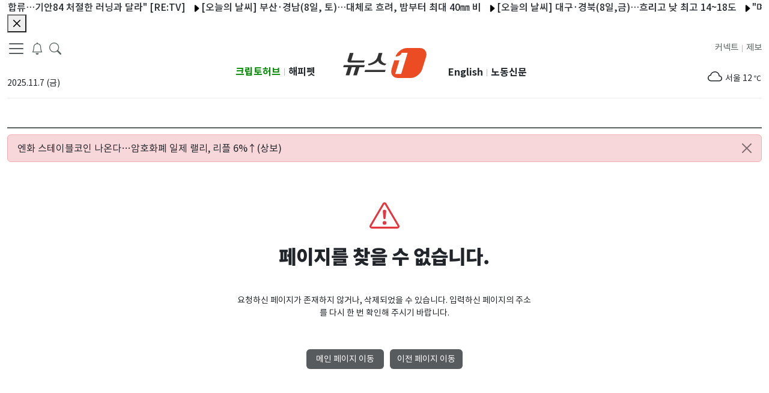

--- FILE ---
content_type: application/javascript; charset=utf-8
request_url: https://image.news1.kr/system/_sjs/_next/static/ITjLQQr3soiRUgWCDi4M8/_ssgManifest.js
body_size: 640
content:
self.__SSG_MANIFEST=new Set(["\u002F","\u002F[sections]","\u002F[sections]\u002F[subsections]\u002F[id]","\u002F[sections]\u002Findex_local","\u002Famp\u002F[sections]\u002F[subsections]\u002F[id]","\u002Fauthor\u002F[id]","\u002Fbreakingnews","\u002Fcsat","\u002Fissues","\u002Fissues\u002F[id]","\u002Flatest","\u002Fopinion","\u002Fopinion\u002F[id]","\u002Fopinion\u002Fcolumnist","\u002Fopinion\u002FjournalistInsight","\u002Fphotos","\u002Fphotos\u002F[id]","\u002Fphotos\u002Fgraphic","\u002Fphotos\u002Fslide\u002F[id]","\u002Fseries","\u002Fseries\u002F[id]","\u002Ftopnews","\u002Ftrend","\u002Fvideos","\u002Fvideos\u002F[id]","\u002Fvideos\u002Fembed\u002F[id]"]);self.__SSG_MANIFEST_CB&&self.__SSG_MANIFEST_CB()

--- FILE ---
content_type: application/javascript; charset=utf-8
request_url: https://image.news1.kr/system/_sjs/_next/static/ITjLQQr3soiRUgWCDi4M8/_buildManifest.js
body_size: 2033
content:
self.__BUILD_MANIFEST=function(s,e,c,t,a,i,o,n,d,r,u,p,h,b,k,j,f,g){return{__rewrites:{afterFiles:[{has:void 0,source:"/local",destination:"/local/index_local"}],beforeFiles:[],fallback:[]},"/":[s,e,c,t,i,a,o,d,n,"static/chunks/pages/index-f8a8d578113ca3cc.js"],"/404":[s,e,c,t,i,a,o,d,n,"static/chunks/pages/404-bedcb2c0d9a56797.js"],"/500":[s,e,c,t,i,a,o,d,n,"static/chunks/pages/500-abcf4e1a9d40f466.js"],"/_error":["static/chunks/pages/_error-6ddff449d199572c.js"],"/ads":[s,c,"static/chunks/pages/ads-4e3c73bff8e2a57d.js"],"/author/[id]":[s,e,c,t,i,a,o,d,r,n,"static/chunks/pages/author/[id]-1230e28cd759e2ba.js"],"/breakingnews":[s,e,c,t,i,a,o,d,r,n,"static/chunks/pages/breakingnews-97a375d7a3fe4ba0.js"],"/csat":[s,e,c,t,i,a,o,d,r,n,"static/chunks/pages/csat-ba624520e9b25808.js"],"/customer":[s,e,c,t,i,a,o,n,"static/chunks/pages/customer-f6f0ec39163d1a52.js"],"/customer/agreement":[s,e,c,t,i,a,o,n,"static/chunks/pages/customer/agreement-ee5899648a343da3.js"],"/customer/contents":[s,e,c,t,i,a,o,n,"static/chunks/pages/customer/contents-08369374ab7f6a9f.js"],"/customer/contents_photo":[s,e,c,t,i,a,o,n,"static/chunks/pages/customer/contents_photo-0b8cdae37b90ce0b.js"],"/customer/history_02":[s,e,c,t,i,a,o,n,"static/chunks/pages/customer/history_02-4049a0f4c71c0b66.js"],"/customer/location":[s,e,c,t,i,a,o,n,"static/chunks/pages/customer/location-198acebc50dc8106.js"],"/customer/menuList":[s,"static/chunks/pages/customer/menuList-9a04efa88d5b4530.js"],"/customer/organization":[s,e,c,t,i,a,o,n,"static/chunks/pages/customer/organization-37456683289f8628.js"],"/customer/privacy":[s,e,c,t,i,a,o,n,"static/chunks/pages/customer/privacy-eb2aa79a6e85c8a6.js"],"/customer/privacy_youth":[s,e,c,t,i,a,o,n,"static/chunks/pages/customer/privacy_youth-9db880f98da5ce1f.js"],"/customer/problem":[s,e,c,t,i,a,o,n,"static/chunks/pages/customer/problem-490afdd6805db188.js"],"/electionResult":[s,e,"static/chunks/9896-ad2324cab7c1e152.js","static/chunks/pages/electionResult-f4a45ee46f2cd55c.js"],"/ex_ci":[s,e,c,t,a,n,"static/chunks/pages/ex_ci-d167b21d66135759.js"],"/issues":[s,e,c,t,i,a,o,d,r,n,"static/chunks/pages/issues-9910c25d111223c9.js"],"/issues/[id]":[s,e,c,t,i,a,o,d,r,n,"static/chunks/pages/issues/[id]-fd40e93e662e22c1.js"],"/jebo":[s,e,c,t,i,a,o,n,"static/chunks/pages/jebo-e59aba2b5fd57f4a.js"],"/jebo/web":[s,e,c,t,i,a,o,n,"static/chunks/pages/jebo/web-71b6b6cb7beeadb2.js"],"/latest":[s,e,c,t,i,a,o,d,r,n,"static/chunks/pages/latest-9f525704f67629ed.js"],"/opinion":[s,e,c,t,i,a,o,u,n,"static/chunks/pages/opinion-c96a09abf87d3dde.js"],"/opinion/columnist":[s,e,c,t,i,a,o,d,r,u,n,"static/chunks/pages/opinion/columnist-04f9e0c6b657791f.js"],"/opinion/journalistInsight":[s,e,c,t,i,a,o,d,r,u,n,"static/chunks/pages/opinion/journalistInsight-ab200546a53325a3.js"],"/opinion/[id]":[s,e,c,t,i,a,o,d,r,u,n,"static/chunks/pages/opinion/[id]-5e74e2032735a629.js"],"/partners/globalmarket":[s,e,c,t,i,a,o,d,r,n,"static/chunks/pages/partners/globalmarket-12d17c4d61fc3bac.js"],"/partners/globalmarket/[id]":[s,e,c,t,i,a,o,d,r,n,"static/chunks/pages/partners/globalmarket/[id]-d4038132542ad751.js"],"/people":[s,e,c,t,i,a,o,d,r,n,"static/chunks/pages/people-6f90dd778dd9ac21.js"],"/people/[id]":[s,e,c,t,i,a,o,d,r,n,"static/chunks/pages/people/[id]-bc277456b7ce124e.js"],"/photos":[s,e,c,t,i,a,o,n,"static/chunks/pages/photos-1e93acf2f9ebbac3.js"],"/photos/graphic":[s,e,c,t,i,a,o,d,r,n,"static/chunks/pages/photos/graphic-539043d6134649d2.js"],"/photos/slide/[id]":[s,e,c,t,i,"static/chunks/9630-c21b9a26ff682500.js",a,o,n,"static/chunks/pages/photos/slide/[id]-6a2d8cb6f7923edc.js"],"/photos/[id]":[s,e,c,t,i,a,o,d,n,"static/chunks/pages/photos/[id]-d4252e947015db12.js"],"/redirect/amp":["static/chunks/pages/redirect/amp-0dd91a751f7a9db7.js"],"/redirect/amp/[id]":["static/chunks/pages/redirect/amp/[id]-aa8bf29623039f84.js"],"/redirect/articles":[s,e,c,t,i,a,o,d,n,"static/chunks/pages/redirect/articles-5059ee2a7d334b07.js"],"/redirect/articles/[id]":[s,e,c,t,i,a,o,d,n,"static/chunks/pages/redirect/articles/[id]-90e5d433391aea67.js"],"/redirect/photos":[s,e,c,t,i,a,o,d,n,"static/chunks/pages/redirect/photos-5cbd89fffe8bf3de.js"],"/redirect/photos/[id]":[s,e,c,t,i,a,o,d,n,"static/chunks/pages/redirect/photos/[id]-44cde17e18a39706.js"],"/search":["static/chunks/26770aaf-e6b6c5ce8f7ef829.js",s,e,c,t,i,"static/css/a22b6a2551cd6c47.css","static/chunks/5802-6e1c4149fd3ac803.js",a,o,d,r,"static/chunks/pages/search-488804c9cd4245a8.js"],"/series":[s,e,c,t,i,a,o,n,"static/chunks/pages/series-60e49389f68aed42.js"],"/series/[id]":[s,e,c,t,i,a,o,d,r,u,n,"static/chunks/pages/series/[id]-b5565ed98b850662.js"],"/topnews":[s,e,c,t,i,a,o,d,r,n,"static/chunks/pages/topnews-5cc863a4182b5b47.js"],"/trend":[s,e,c,t,i,a,o,d,r,n,"static/chunks/pages/trend-bc55fb6b70b05062.js"],"/videos":[s,e,c,t,i,a,o,n,"static/chunks/pages/videos-faed8462d18de44d.js"],"/videos/embed/[id]":[h,b,e,k,j,f,"static/chunks/pages/videos/embed/[id]-ae2e274374943b37.js"],"/videos/[id]":[h,b,s,e,c,t,i,k,j,a,o,d,f,n,"static/chunks/pages/videos/[id]-421d0a1d1b88fb12.js"],"/[sections]":[s,e,c,t,i,a,o,d,r,p,g,n,"static/chunks/pages/[sections]-e64fa4aa4d37e122.js"],"/[sections]/arpa-h":[s,e,c,t,i,a,o,d,r,n,"static/chunks/pages/[sections]/arpa-h-5b965bd0e8fac1a0.js"],"/[sections]/index_local":[s,e,c,t,i,a,o,d,r,p,g,n,"static/chunks/pages/[sections]/index_local-a443848386f9fa08.js"],"/[sections]/[subsections]":[s,e,c,t,i,a,o,d,r,p,n,"static/chunks/pages/[sections]/[subsections]-0bda50650c63436f.js"],"/[sections]/[subsections]/[id]":[s,e,c,t,i,a,o,d,r,n,"static/chunks/pages/[sections]/[subsections]/[id]-f049896c04793c22.js"],sortedPages:["/","/404","/500","/_app","/_error","/ads","/author/[id]","/breakingnews","/csat","/customer","/customer/agreement","/customer/contents","/customer/contents_photo","/customer/history_02","/customer/location","/customer/menuList","/customer/organization","/customer/privacy","/customer/privacy_youth","/customer/problem","/electionResult","/ex_ci","/issues","/issues/[id]","/jebo","/jebo/web","/latest","/opinion","/opinion/columnist","/opinion/journalistInsight","/opinion/[id]","/partners/globalmarket","/partners/globalmarket/[id]","/people","/people/[id]","/photos","/photos/graphic","/photos/slide/[id]","/photos/[id]","/redirect/amp","/redirect/amp/[id]","/redirect/articles","/redirect/articles/[id]","/redirect/photos","/redirect/photos/[id]","/search","/series","/series/[id]","/topnews","/trend","/videos","/videos/embed/[id]","/videos/[id]","/[sections]","/[sections]/arpa-h","/[sections]/index_local","/[sections]/[subsections]","/[sections]/[subsections]/[id]"]}}("static/chunks/1664-097cf1773184f113.js","static/chunks/7066-edd76b23192b002f.js","static/chunks/5675-4746303f5abc179d.js","static/chunks/3628-c560b27160389fb4.js","static/chunks/8732-c739a464a1441c1d.js","static/chunks/2230-b633a9d2b75ea479.js","static/chunks/7347-695b5b8d5655adf2.js","static/css/b26a1f6328a29379.css","static/chunks/4939-a653916a030102f6.js","static/chunks/8973-55af07dcd78e5cfe.js","static/chunks/9002-72b50417c1ed4d8d.js","static/chunks/5529-9f190e2de988f6ed.js","static/chunks/d6e1aeb5-cc72355786de8c81.js","static/chunks/bc1f469f-d1f99b31e9d26a6a.js","static/css/b044b11e751de143.css","static/chunks/9888-cf53072b2fbeb6dc.js","static/chunks/9927-73aaf350949ee225.js","static/chunks/6507-da19d5193fd41303.js"),self.__BUILD_MANIFEST_CB&&self.__BUILD_MANIFEST_CB();

--- FILE ---
content_type: application/javascript; charset=utf-8
request_url: https://image.news1.kr/system/_sjs/_next/static/chunks/8973-55af07dcd78e5cfe.js
body_size: 1799
content:
"use strict";(self.webpackChunk_N_E=self.webpackChunk_N_E||[]).push([[8973],{28078:function(e,s,i){var l=i(85893),t=i(67294),a=i(84975),d=i(59639),n=i(220),c=i(31762);let m={title_class:"n1-most-title-1",title_tag:"h2",title_row:"text-limit-2-row"};s.Z=t.memo(e=>{var s,i,o;let[r,A]=(0,t.useState)({id:e.id?e.id:"ALL",type:null!==(s=e.type)&&void 0!==s?s:10,limit:null!==(i=e.limit)&&void 0!==i?i:10}),h="most-view ",x=(e,s)=>{let i=e?e+" 많이 본 뉴스":"많이 본 뉴스";return(20==s||30==s)&&(i=20==s?"많이 본 포토":"많이 본 영상"),i},[g,w]=(0,t.useState)(x(null!==(o=e.name)&&void 0!==o?o:"",e.type)),j=e.listType?e.listType:"NewsItemF";20==e.type||30==e.type?(j=20==e.type?"NewsItemV2":"NewsItemV3",h+="row m-0"):h+="w-lg-300","NewsItemF"===j&&(m.title_class="n1-header-title-related-3");let v=(0,n.uW)(r);return(0,t.useEffect)(()=>{var s;A(s=>({...s,id:e.id})),w(x(null!==(s=e.name)&&void 0!==s?s:"",e.type))},[e.id,e.type,e.name]),(0,l.jsx)(l.Fragment,{children:(0,l.jsxs)("div",{className:2!=e.slidesToShow?"".concat(h):"",children:["NewsSlider"!==j&&(0,l.jsx)(d.Sk,{title:g}),"NewsItemF"===j&&!v&&(0,l.jsx)(c.Z,{type:"ArticleItemsType4",row:e.listCount?e.listCount:10}),(0,l.jsx)(a.Z,{posts:v?v.data:[],title:g,width:80,height:80,listType:j,listCount:e.listCount,slidesToScroll:e.slidesToScroll,slidesToShow:e.slidesToShow,...m})]})})})},28973:function(e,s,i){var l=i(85893),t=i(28078),a=i(67294);s.Z=a.memo((e,s)=>{let{section_id:i,section_kor:d,children:n,mostnews_type:c,mostnews_max:m,isMostView:o}=e,{...r}=s,[A]=(0,a.useState)(r.items),[h,x]=(0,a.useState)(!1!==o);return(0,a.useEffect)(()=>{(null==A?void 0:A.includes("MostViewNews"))&&x(!1!==o)},[A,o]),(0,l.jsxs)(l.Fragment,{children:[h&&(0,l.jsxs)(l.Fragment,{children:[(0,l.jsx)("div",{className:"d-sm-none d-md-none d-none d-lg-block mt-20 ".concat("NewsSlider"!=c?"":"most-h480"," "),children:(0,l.jsx)(t.Z,{id:i,listType:c||"NewsSlider",name:d,type:10,limit:m||10})}),(0,l.jsxs)("div",{className:"d-sm-block d-md-block d-none d-lg-none most-h520",children:[(0,l.jsx)("div",{className:"container",children:(0,l.jsx)("div",{className:"row widget-border-top-3"})}),(0,l.jsx)(t.Z,{id:i,listType:"NewsSlider",name:d,slidesToShow:2,slidesToScroll:2,type:10,limit:10})]}),(0,l.jsxs)("div",{className:"d-block d-sm-none d-md-none d-lg-none mt-20 most-h520",children:[(0,l.jsx)("div",{className:"container",children:(0,l.jsx)("div",{className:"row widget-border-top-3"})}),(0,l.jsx)(t.Z,{id:i,listType:"NewsSlider",name:d,type:10,limit:10})]})]}),n]})})},31762:function(e,s,i){var l=i(85893);i(67294);var t=i(80129),a=i(32121),d=i(25675),n=i.n(d);let c=()=>(0,l.jsx)(l.Fragment,{children:(0,l.jsx)("div",{className:"row-bottom-border-2 ",children:(0,l.jsxs)("div",{className:"row",children:[(0,l.jsx)("div",{className:"".concat("col-5 col-md-4  col-lg-4 mb-3 mb-lg-0 mb-md-0"," position-relative "),children:(0,l.jsx)(n(),{src:"[data-uri]",width:293,height:200,alt:"사진",className:"rounded-3 rounded-m-3 img-fluid ".concat("thumb-h200"),sizes:"(max-width: 768px) 50vw,(min-width: 1024px) 680px,100vw",style:{objectFit:"cover"}})}),(0,l.jsx)("div",{className:"col ",children:(0,l.jsxs)("div",{className:"post-content position-relative",children:[(0,l.jsx)(t.Z,{as:a.Z.Title,animation:"glow",children:(0,l.jsx)(t.Z,{xs:10})}),(0,l.jsx)(t.Z,{as:a.Z.Text,animation:"glow",children:(0,l.jsx)(t.Z,{xs:8})}),(0,l.jsx)(t.Z,{as:a.Z.Text,animation:"glow",children:(0,l.jsx)(t.Z,{xs:3})})]})})]})})}),m=()=>(0,l.jsx)(l.Fragment,{children:(0,l.jsx)("div",{className:"".concat("col-6 col-md-4  col-lg-4 mb-3 mb-lg-0 mb-md-0"),children:(0,l.jsxs)("div",{className:"row",children:[(0,l.jsx)("div",{className:"position-relative",children:(0,l.jsx)(n(),{src:"[data-uri]",width:260,height:200,alt:"사진",className:"rounded-3 rounded-m-3 img-fluid ".concat("thumb-lg-h200 thumb-md-h150 thumb-sm-h120"),sizes:"(max-width: 768px) 50vw,(min-width: 1024px) 680px,100vw",style:{objectFit:"cover"}})}),(0,l.jsx)(t.Z,{as:a.Z.Title,animation:"glow",children:(0,l.jsx)(t.Z,{xs:11})}),(0,l.jsx)(t.Z,{as:a.Z.Text,animation:"glow",className:"mb-20",children:(0,l.jsx)(t.Z,{xs:3})})]})})}),o=()=>(0,l.jsx)(l.Fragment,{children:(0,l.jsx)("div",{className:"row-bottom-border-2 ",children:(0,l.jsxs)("div",{className:"row",children:[(0,l.jsx)("div",{className:"".concat("col-5 col-md-4  col-lg-3 col-lg-3-none mb-3 mb-lg-0 mb-md-0"," position-relative "),children:(0,l.jsx)(n(),{src:"[data-uri]",width:293,height:200,alt:"사진",className:"rounded-3 rounded-m-3 img-fluid ".concat("thumb-lg-h150 thumb-md-h140 thumb-sm-h100"),sizes:"(max-width: 768px) 50vw,(min-width: 1024px) 680px,100vw",style:{objectFit:"cover"}})}),(0,l.jsx)("div",{className:"col ",children:(0,l.jsxs)("div",{className:"post-content position-relative",children:[(0,l.jsx)(t.Z,{as:a.Z.Title,animation:"glow",children:(0,l.jsx)(t.Z,{xs:10})}),(0,l.jsx)(t.Z,{as:a.Z.Text,animation:"glow",children:(0,l.jsx)(t.Z,{xs:8})}),(0,l.jsx)(t.Z,{as:a.Z.Text,animation:"glow",children:(0,l.jsx)(t.Z,{xs:3})})]})})]})})}),r=()=>{let e="thumb-80";return(0,l.jsx)("div",{className:"row-bottom-border  ",children:(0,l.jsxs)("div",{className:"row ",children:[(0,l.jsx)("div",{className:"col-2 col-md-1 col-lg-2 text-center",children:(0,l.jsx)(t.Z,{as:a.Z.Title,animation:"glow",children:(0,l.jsx)(t.Z,{xs:12})})}),(0,l.jsx)("div",{className:"col col-md col-lg gx-0",children:(0,l.jsx)(t.Z,{as:a.Z.Title,animation:"glow",children:(0,l.jsx)(t.Z,{xs:12})})}),(0,l.jsxs)(l.Fragment,{children:[(0,l.jsx)("div",{className:"d-md-none d-block d-lg-block col-3 col-lg-4",children:(0,l.jsx)(n(),{src:"[data-uri]",width:60,height:60,alt:"사진",className:"rounded-3 rounded-m-3 img-fluid ".concat(e),sizes:"(max-width: 768px) 50vw,(min-width: 1024px) 680px,100vw",style:{objectFit:"cover"}})}),(0,l.jsx)("div",{className:"d-none d-lg-none d-md-block col-md-3",children:(0,l.jsx)(n(),{src:"[data-uri]",width:60,height:60,alt:"사진",className:"rounded-3 rounded-m-3 img-fluid ".concat(e),sizes:"(max-width: 768px) 50vw,(min-width: 1024px) 680px,100vw",style:{objectFit:"cover"}})})]})]})})},A=()=>(0,l.jsx)(l.Fragment,{children:(0,l.jsx)("div",{className:"".concat("col-6 col-md-3  col-lg-3 col-lg-3-none  mb-3 mb-lg-0 mb-md-0"),children:(0,l.jsxs)("div",{className:"row",children:[(0,l.jsx)("div",{className:"position-relative",children:(0,l.jsx)(n(),{src:"[data-uri]",width:215,height:150,alt:"사진",className:"rounded-3 rounded-m-3 img-fluid ".concat("thumb-h90 thumb-md-h150 thumb-lg-h150 thumb-sm-h120"),sizes:"(max-width: 768px) 50vw,(min-width: 1024px) 680px,100vw",style:{objectFit:"cover"}})}),(0,l.jsx)(t.Z,{as:a.Z.Title,animation:"glow",children:(0,l.jsx)(t.Z,{xs:11})}),(0,l.jsx)(t.Z,{as:a.Z.Text,animation:"glow",className:"mb-20",children:(0,l.jsx)(t.Z,{xs:3})})]})})});s.Z=e=>{let{type:s="ArticleItemsType1",row:i=10}=e;switch(s){case"ArticleItemsType1":return(0,l.jsx)(l.Fragment,{children:Array.from({length:i}).map((e,s)=>(0,l.jsx)(c,{},s))});case"ArticleItemsType2":return(0,l.jsx)(l.Fragment,{children:(0,l.jsx)("div",{className:"row",children:Array.from({length:i}).map((e,s)=>(0,l.jsx)(m,{},s))})});case"ArticleItemsType3":return(0,l.jsx)(l.Fragment,{children:(0,l.jsx)("div",{className:"row",children:Array.from({length:i}).map((e,s)=>(0,l.jsx)(o,{},s))})});case"ArticleItemsType4":return(0,l.jsx)(l.Fragment,{children:(0,l.jsx)("div",{className:"row",children:Array.from({length:i}).map((e,s)=>(0,l.jsx)(r,{},s))})});case"ArticleItemsType5":return(0,l.jsx)(l.Fragment,{children:(0,l.jsx)("div",{className:"row",children:Array.from({length:i}).map((e,s)=>(0,l.jsx)(A,{},s))})})}}}}]);

--- FILE ---
content_type: application/javascript; charset=utf-8
request_url: https://image.news1.kr/system/_sjs/_next/static/chunks/pages/%5Bsections%5D/%5Bsubsections%5D-0bda50650c63436f.js
body_size: 3243
content:
(self.webpackChunk_N_E=self.webpackChunk_N_E||[]).push([[1107],{76503:function(e,t,s){(window.__NEXT_P=window.__NEXT_P||[]).push(["/[sections]/[subsections]",function(){return s(59796)}])},14219:function(e,t,s){"use strict";s.d(t,{Z:function(){return m}});var l=s(85893),i=s(67294),r=s(76720),n=s(93967),a=s.n(n),c=s(97400);let o=i.forwardRef((e,t)=>{let{bsPrefix:s,variant:i,animation:r="border",size:n,as:o="div",className:d,...m}=e;s=(0,c.vE)(s,"spinner");let u="".concat(s,"-").concat(r);return(0,l.jsx)(o,{ref:t,...m,className:a()(d,u,n&&"".concat(u,"-").concat(n),i&&"text-".concat(i))})});o.displayName="Spinner";var d=s(37271),m=e=>{let{onSubmit:t,loading:s=!1,disabled:i=!1,text:n="기사 더보기"}=e;return(0,l.jsx)(r.Z,{className:"read-more",variant:"dark",onClick:t,disabled:i,children:s?(0,l.jsx)(o,{as:"span",animation:"border",size:"sm",role:"status"}):(0,l.jsxs)("span",{className:"",children:[n," ",(0,l.jsx)(d.Z,{})," "]})})}},29199:function(e,t,s){"use strict";var l=s(85893),i=s(97347),r=s(76720),n=s(11163),a=s(28078);s(67294);var c=s(32125);t.Z=()=>{let e=(0,n.useRouter)();return(0,l.jsx)(i.Z,{children:(0,l.jsx)("main",{children:(0,l.jsx)("div",{className:"container",children:(0,l.jsxs)("div",{className:"row",children:[(0,l.jsxs)("div",{className:"col-12 align-items-center my-5 pb-80 border-bottom-1 border-dark",children:[(0,l.jsx)("p",{className:"text-center",children:(0,l.jsx)(c.Z,{className:"text-danger",size:50})}),(0,l.jsxs)("div",{className:"container border-radius-5  col-12 col-lg-5 col-md-8 col-sm-8",children:[(0,l.jsx)("p",{className:"n1-header-title-1 text-center",children:"페이지를 찾을 수 없습니다."}),(0,l.jsx)("p",{className:"text-center font-medium",children:"요청하신 페이지가 존재하지 않거나, 삭제되었을 수 있습니다. 입력하신 페이지의 주소를 다시 한 번 확인해 주시기 바랍니다."})]}),(0,l.jsxs)("div",{className:"d-flex justify-content-center  mt-50",children:[(0,l.jsx)(r.Z,{className:" fw-normal mr-5 font-medium bg-muted  border-0 px-3",onClick:()=>e.push("/"),children:"메인 페이지 이동"}),(0,l.jsx)(r.Z,{className:"fw-normal ml-5 font-medium bg-muted  border-0",onClick:()=>e.back(),children:"이전 페이지 이동"})]})]}),(0,l.jsx)("div",{className:"d-lg-block d-md-block d-none",children:(0,l.jsx)("div",{className:"row",children:(0,l.jsx)("div",{className:"col-md-12 col-lg-8 m-auto gx-0",children:(0,l.jsx)(a.Z,{id:"ALL",type:10,limit:10,listCount:5,listType:"NewsSlider",slidesToScroll:2,slidesToShow:2})})})}),(0,l.jsx)("div",{className:"d-lg-none d-md-none d-block",children:(0,l.jsx)("div",{className:"row",children:(0,l.jsx)("div",{className:"col-12",children:(0,l.jsx)(a.Z,{id:"ALL",type:10,limit:10,listCount:5,listType:"NewsSlider",slidesToScroll:1,slidesToShow:1})})})})]})})})})}},29976:function(e,t,s){"use strict";var l=s(88767);t.Z=e=>{let{queryKey:t,fetchData:s,initialData:i,staleTime:r=6e4}=e;return(0,l.useInfiniteQuery)(t,e=>{let{pageParam:t=i?2:1}=e;return s({pageParam:t})},{getNextPageParam:e=>e.isLast?void 0:e.nextPage,staleTime:r,initialData:i?{pages:[i],pageParams:[1]}:void 0})}},59796:function(e,t,s){"use strict";s.r(t),s.d(t,{__N_SSP:function(){return j}});var l=s(85893),i=s(67294),r=s(961),n=s(9830),a=s(97347),c=s(14219),o=s(28973),d=s(65211),m=s(89116),u=s(40047),h=s(12099),x=s(29199),v=s(29976);let f=async e=>{let{pageParam:t=1,limit:s,subsectionId:l,section:i,subsection:n}=e;try{let e=await (0,r.ex)({start:t,limit:s,id:l,section:i,subsection:n}).then(e=>e.data)||[],a=e.length<s;return{articles:e,nextPage:a?null:t+1,isLast:a}}catch(e){return console.error("Error fetching data:",e),{articles:[],nextPage:null,isLast:!0}}},g={listType:"newsItemType1",width:400,height:300,title_tag:"h2",title_row:"text-limit-2-row",summary_row:"text-limit-3-row",related_class:"n1-header-title-related text-limit-1-row",related_count:2,title_class:"n1-header-title-1-2",useCol:"col-5 col-sm-4 col-md-4  col-lg-4 mb-3 mb-lg-0 mb-md-0",useImageClass:"thumb-lg-h200 thumb-md-h150 thumb-wide-h150 thumb-sm-h100"};var j=!0;t.default=e=>{let{section:t,subsection:s,sectionId:r,sectionName:j,subsectionId:p,subsectionName:w,subsectionData:N,subsectionTop:b,isMobileDevice:y,currentUrl:_}=e,Z=function(){let[e,t]=i.useState(!1);return i.useEffect(()=>t(!0),[]),e}(),k=(0,h.Z)(),{data:C,fetchNextPage:E,hasNextPage:P,isFetchingNextPage:O}=(0,v.Z)({queryKey:["article-".concat(t),s],fetchData:e=>{let{pageParam:l=1}=e;return f({pageParam:l,limit:10,subsectionId:p,section:t,subsection:s})},initialData:{articles:N||[],nextPage:2,isLast:!1}});return p&&w?(0,l.jsx)(a.Z,{title:"".concat(w," 뉴스 "),section:t,currentUrl:_,children:(0,l.jsx)("main",{children:(0,l.jsx)("div",{className:"container",children:(0,l.jsxs)("div",{className:"row mt-20",children:[(0,l.jsxs)("div",{className:k>991&&k<1290?"col-md-8":"col",children:[(0,l.jsx)("div",{className:"row position-relative",children:(0,l.jsx)(u.Z,{title_tag:"div",title_class:"n1-aside-header-title",title_row:"text-limit-1-row",children:w})}),b&&(null==b?void 0:b.length)>0&&(0,l.jsx)(m.Z,{posts:b,layoutType:"E"}),(0,l.jsx)("div",{children:((null==C?void 0:C.pages)||[]).map((e,t)=>{var s,i;return(0,l.jsx)(n.Z,{posts:(null==e?void 0:e.articles)||[],settings:g},(null==e?void 0:null===(i=e.articles)||void 0===i?void 0:null===(s=i[0])||void 0===s?void 0:s.id)||t)})}),P&&(0,l.jsx)("div",{className:"text-center mt-20 mb-30",children:(0,l.jsx)(c.Z,{text:"더보기",onSubmit:E,loading:O,disabled:O})})]}),(0,l.jsx)("aside",{className:"col-lg-3 ps-2-1",children:(0,l.jsx)("div",{className:"row",children:(0,l.jsx)(o.Z,{section_id:r,section_kor:j,mostnews_type:"NewsItemF",children:Z&&!y?(0,l.jsx)("div",{className:"mt-10",style:20==r?{minWidth:320,padding:2,flexGrow:1}:{},children:20==r?(0,l.jsx)(d.Du,{upperCategory:20===r?0:r,category:p,itemCount:2}):(0,l.jsx)(d.gl,{adslotId:504,sectionID:p})}):(0,l.jsx)("div",{className:"mt-10",style:20==r?{minWidth:320,padding:2,flexGrow:1}:{},children:20==r&&(0,l.jsx)(d.Du,{upperCategory:20===r?0:r,category:p,itemCount:2})})})})})]})})})}):(0,l.jsx)(x.Z,{})}},32125:function(e,t,s){"use strict";var l=s(67294),i=s(45697),r=s.n(i),n=["color","size","title","className"];function a(){return(a=Object.assign?Object.assign.bind():function(e){for(var t=1;t<arguments.length;t++){var s=arguments[t];for(var l in s)({}).hasOwnProperty.call(s,l)&&(e[l]=s[l])}return e}).apply(null,arguments)}var c=(0,l.forwardRef)(function(e,t){var s=e.color,i=e.size,r=void 0===i?"1em":i,c=e.title,o=void 0===c?null:c,d=e.className,m=function(e,t){if(null==e)return{};var s,l,i=function(e,t){if(null==e)return{};var s={};for(var l in e)if(({}).hasOwnProperty.call(e,l)){if(-1!==t.indexOf(l))continue;s[l]=e[l]}return s}(e,t);if(Object.getOwnPropertySymbols){var r=Object.getOwnPropertySymbols(e);for(l=0;l<r.length;l++)s=r[l],-1===t.indexOf(s)&&({}).propertyIsEnumerable.call(e,s)&&(i[s]=e[s])}return i}(e,n);return l.createElement("svg",a({ref:t,xmlns:"http://www.w3.org/2000/svg",viewBox:"0 0 16 16",width:r,height:r,fill:void 0===s?"currentColor":s,className:["bi","bi-exclamation-triangle",void 0===d?"":d].filter(Boolean).join(" ")},m),o?l.createElement("title",null,o):null,l.createElement("path",{d:"M7.938 2.016A.13.13 0 0 1 8.002 2a.13.13 0 0 1 .063.016.15.15 0 0 1 .054.057l6.857 11.667c.036.06.035.124.002.183a.2.2 0 0 1-.054.06.1.1 0 0 1-.066.017H1.146a.1.1 0 0 1-.066-.017.2.2 0 0 1-.054-.06.18.18 0 0 1 .002-.183L7.884 2.073a.15.15 0 0 1 .054-.057m1.044-.45a1.13 1.13 0 0 0-1.96 0L.165 13.233c-.457.778.091 1.767.98 1.767h13.713c.889 0 1.438-.99.98-1.767z"}),l.createElement("path",{d:"M7.002 12a1 1 0 1 1 2 0 1 1 0 0 1-2 0M7.1 5.995a.905.905 0 1 1 1.8 0l-.35 3.507a.552.552 0 0 1-1.1 0z"}))});c.propTypes={color:r().string,size:r().oneOfType([r().string,r().number]),title:r().string,className:r().string},t.Z=c}},function(e){e.O(0,[1664,7066,5675,3628,2230,8732,7347,4939,8973,5529,2888,9774,179],function(){return e(e.s=76503)}),_N_E=e.O()}]);

--- FILE ---
content_type: application/javascript; charset=utf-8
request_url: https://image.news1.kr/system/_sjs/_next/static/chunks/5529-9f190e2de988f6ed.js
body_size: 4012
content:
"use strict";(self.webpackChunk_N_E=self.webpackChunk_N_E||[]).push([[5529],{23447:function(e,s,t){t.d(s,{l:function(){return a}});var l=t(1010);let a={LocalEventAd:async e=>await (0,l.dX)("/ads/banner/local-event?category=".concat(e)),AdSlotAD:async(e,s)=>{let t="/ads/banner/ad-section?slot=".concat(e).concat(s?"&category="+s:"");return await (0,l.dX)(t)},SectionAD:async(e,s)=>{let t="/ads/banner/section?category=".concat(e).concat(s?"&sectionId="+s:"");return await (0,l.dX)(t)},localSectionAD:async e=>await (0,l.dX)("/ads/banner/region?category=".concat(e)),MainBanner:async e=>{let s=await fetch("https://rest.news1.kr/v6/ads/banner/main/pc/".concat(e));return await s.json()},PopupBanner:async e=>{let s=await fetch("https://rest.news1.kr/v6/ads/popup/".concat(e));return await s.json()}}},65211:function(e,s,t){t.d(s,{Du:function(){return d},c7:function(){return o},et:function(){return h},gl:function(){return m}});var l=t(85893),a=t(37386),i=t(67294),c=t(23447),n=t(76116),r=t(46066);let o=e=>{let{category:s,itemCount:t}=e,n={width:300,height:65,idx:null!=s?s:0,currentTimeMill:Date.now(),itemsPerPage:null!=t?t:2},[r,o]=(0,i.useState)([]);return(0,i.useEffect)(()=>{c.l.LocalEventAd(n.idx).then(e=>{200==e.status&&o(e.data)})},[s,t]),(0,l.jsx)(a.AH,{settings:n,data:r})},d=e=>{let{category:s,itemCount:t}=e,a={width:300,height:65,idx:null!=s?s:0,currentTimeMill:Date.now(),itemsPerPage:null!=t?t:2},[o,d]=(0,i.useState)([]),m={dots:!0,appendDots:e=>(0,l.jsx)("div",{style:{position:"absolute",bottom:"-30px",zIndex:1,width:"100%"},children:(0,l.jsx)("ul",{style:{margin:"0px",padding:"0",display:"flex",justifyContent:"center"},children:e})}),infinite:!0,speed:500,slidesToShow:1,slidesToScroll:1};if((0,i.useEffect)(()=>{c.l.localSectionAD(a.idx).then(e=>{200==e.status&&d(e.data)})},[a.idx]),!o||o&&0==o.length)return(0,l.jsx)(l.Fragment,{});let h=(e,s)=>Array.from({length:Math.ceil(e.length/s)},(t,l)=>e.slice(l*s,l*s+s)),g=h(o,2),x=h(g,5),p=h(o,10);return(0,l.jsxs)("div",{className:"container overflow-hidden",children:[(0,l.jsx)("div",{className:"d-none d-md-none d-lg-block",children:(0,l.jsx)("div",{className:"",style:{display:"flex",flexDirection:"column",padding:"5px"},children:(0,l.jsx)(e=>{let{data:s}=e;return s.map((e,s)=>(0,l.jsx)("div",{style:{width:"100%",position:"relative",margin:"10px auto 0",maxWidth:300,flex:"1"},children:(0,l.jsx)(n.il,{...e})},"section-list-banner-item-".concat(s)))},{data:o})})}),(0,l.jsx)("div",{className:"d-block d-sm-none d-md-none d-lg-none mt-30 mb-50",children:1===p.length&&p[0].length<11?(0,l.jsx)("div",{style:{gap:"10px"},children:p[0].map((e,s)=>(0,l.jsx)("div",{style:{width:"100%",position:"relative",margin:"10px auto 0",maxWidth:300,flex:"1"},children:(0,l.jsx)(n.il,{...e})},"section-list-banner-item-0-".concat(s)))}):(0,l.jsx)(r.Z,{...m,slidesToShow:1,slidesToScroll:1,children:p.map((e,s)=>(0,l.jsx)("div",{style:{display:"flex",gap:"10px"},children:e.map((e,t)=>(0,l.jsx)("div",{style:{width:"100%",position:"relative",margin:"10px auto 0",maxWidth:300,flex:"1"},children:(0,l.jsx)(n.il,{...e})},"section-list-banner-item-".concat(s,"-").concat(t)))},"slide-".concat(s)))})}),(0,l.jsx)("div",{className:"d-none d-sm-block d-md-block d-lg-none mt-30 mb-50 container",children:1===x.length&&x[0].flat().length<11?(0,l.jsx)("div",{className:"align-items-start",style:{display:"flex",flexDirection:"column",gap:"10px"},children:x[0].map((e,s)=>(0,l.jsx)("div",{style:{display:"flex",gap:"10px"},children:e.map((e,t)=>(0,l.jsx)("div",{style:{width:"100%",position:"relative",margin:"10px 15px 0",maxWidth:300,flex:"1"},children:(0,l.jsx)(n.il,{...e})},"section-list-banner-item-0-".concat(s,"-").concat(t)))},"row-".concat(s)))}):(0,l.jsx)(r.Z,{...m,slidesToShow:1,slidesToScroll:1,children:x.map((e,s)=>(0,l.jsx)("div",{style:{display:"flex",flexDirection:"column",gap:"10px"},children:e.map((e,t)=>(0,l.jsx)("div",{style:{display:"flex",gap:"10px"},children:e.map((e,a)=>(0,l.jsx)("div",{style:{width:"100%",position:"relative",margin:"10px auto 0",maxWidth:300,flex:"1"},children:(0,l.jsx)(n.il,{...e})},"section-list-banner-item-".concat(s,"-").concat(t,"-").concat(a)))},"row-".concat(t)))},"slide-".concat(s)))})})]})},m=i.memo(e=>{let{adslotId:s,sectionID:t}=e,[a,r]=(0,i.useState)({});return(0,i.useEffect)(()=>{c.l.SectionAD(s,t).then(e=>{200==e.status&&r(e.data)})},[s,t]),(0,l.jsx)(l.Fragment,{children:a&&(0,l.jsxs)(l.Fragment,{children:[(0,l.jsx)("div",{className:"container",children:(0,l.jsx)("div",{className:"row widget-border-top-3"})}),(0,l.jsx)("div",{className:"d-block d-md-none d-lg-block ",children:(0,l.jsx)(e=>{let{data:s}=e;return Object.keys(s).map(e=>{let t=s[e],a=Math.floor(Math.random()*t.length),i=t[a];if(i)return(0,l.jsx)("div",{className:"mt-10  ",children:(0,l.jsx)("div",{className:"m-auto",children:(0,l.jsx)(n.lU,{...i})})},"section-list-banner-item-".concat(i.acidx,"-").concat(a))})},{data:a})})]})})}),h=i.memo(e=>{let{adslotId:s,sectionID:t}=e,[n,r]=(0,i.useState)([]);(0,i.useEffect)(()=>{c.l.AdSlotAD(s,t).then(e=>{200==e.status&&r(e.data)})},[s,t]);let o={width:"100%",height:50,idx:s,currentTimeMill:Date.now(),itemsPerPage:1};return(0,l.jsx)("div",{children:(0,l.jsx)(a.AH,{settings:o,data:n})})});m.displayName="SlotBannerComponent",h.displayName="ADSlotBannerComponent"},40047:function(e,s,t){var l=t(85893);s.Z=e=>{let{title_tag:s,title_class:t,title_row:a,children:i}=e,c="".concat(t," ").concat(a||"");switch(s){case"h2":return(0,l.jsx)("h2",{className:c,children:i});case"h3":return(0,l.jsx)("h3",{className:c,children:i});case"h4":return(0,l.jsx)("h4",{className:c,children:i});case"h5":return(0,l.jsx)("h5",{className:c,children:i});case"h6":return(0,l.jsx)("h6",{className:c,children:i});case"div":return(0,l.jsx)("div",{className:c,children:i})}}},89116:function(e,s,t){t.d(s,{Z:function(){return Z}});var l=t(85893),a=t(67294),i=e=>{let{title_tag:s,title_class:t,title_row:a,children:i}=e;switch(s){case"h2":return(0,l.jsx)("h2",{className:"".concat(t," ").concat(a),children:i});case"h3":return(0,l.jsx)("h3",{className:"".concat(t," ").concat(a),children:i});case"h4":return(0,l.jsx)("h4",{className:"".concat(t," ").concat(a),children:i});case"h5":return(0,l.jsx)("h5",{className:"".concat(t," ").concat(a),children:i});case"h6":return(0,l.jsx)("h6",{className:"".concat(t," ").concat(a),children:i});case"div":return(0,l.jsx)("div",{className:"".concat(t," ").concat(a),children:i})}},c=t(41664),n=t.n(c),r=t(25675),o=t.n(r),d=t(32752),m=t(7594),h=t(53280),g=t(85518),x=t(47311),p=t(87672),u=a.memo(e=>{var s,t,c,r,u;let[j,v]=(0,a.useState)(!1);return(0,a.useEffect)(()=>{g.nI&&v(!0)},[!0]),(0,l.jsx)("div",{className:"row-bottom-border-2 ",children:(0,l.jsxs)("div",{className:"row",children:[e.posts.image&&(0,l.jsxs)("div",{className:"".concat(e.settings.useCol," position-relative "),children:[(0,l.jsx)(n(),{prefetch:!1,href:"".concat(e.posts.url),children:(0,l.jsx)(o(),{src:"".concat(e.posts.image),width:e.settings.width,height:e.settings.height,alt:e.posts.title,className:"rounded-3 rounded-m-3 img-fluid ".concat(e.settings.useImageClass),sizes:"(max-width: 768px) 50vw,(min-width: 1024px) 680px,100vw",placeholder:"blur",blurDataURL:"[data-uri]",style:{objectFit:"cover"}})}),"영상"==e.posts.badge&&(0,l.jsx)("span",{className:"bottom-right-icon",children:(0,l.jsx)(d.Z,{className:"n1-icon-play fs-2"})})]}),(0,l.jsx)("div",{className:"col",children:(0,l.jsxs)("div",{className:e.posts.image?"post-content position-relative":"n1-height-10",children:[(0,l.jsxs)(i,{title_tag:e.settings.title_tag,title_class:e.settings.title_class,title_row:e.settings.title_row,children:[j&&e.posts.badge&&(0,l.jsx)(h.Z,{bg:"속보"==e.posts.badge?"danger":"단독"==e.posts.badge?"secondary":"영상"==e.posts.badge?"primary":"",className:"text-white rounded-pill mr-5",children:e.posts.badge}),(0,l.jsx)(n(),{prefetch:!1,href:"".concat(e.posts.url),children:e.posts.title})]}),(0,l.jsx)("div",{className:" n1-header-subtitle-3 text-limit-2-row mt-20  ",children:(0,x.ZP)(e.posts.sub_title)}),(null===(s=e.posts.related)||void 0===s?void 0:s.length)===0&&e.posts.summary&&(0,l.jsx)("div",{className:"mt-10 d-none d-md-block d-xl-block",children:(0,l.jsx)("span",{className:"".concat(e.settings.summary_row," n1-header-desc-1"),children:e.posts.summary})}),(0,l.jsx)("div",{className:"d-none d-md-block d-lg-block",children:e.posts.related&&(null===(t=e.posts.related)||void 0===t?void 0:t.length)>0&&(0,l.jsxs)(l.Fragment,{children:[(0,l.jsx)(p.Z,{orientation:"left",className:"mt-10 mb-0",children:(0,l.jsx)("div",{className:"float-start ",children:"관련기사"})}),null===(c=e.posts.related)||void 0===c?void 0:c.slice(0,e.settings.related_count).map((s,t)=>(0,l.jsxs)("div",{className:"".concat(e.settings.related_class," ").concat(e.settings.related_row),children:[(0,l.jsx)(m.Z,{}),(0,l.jsx)(n(),{prefetch:!1,href:"".concat(s.url),children:s.title})]},t))]})})]})}),(0,l.jsx)("div",{className:"d-block d-md-none d-lg-none mt-10",children:e.posts.related&&(null===(r=e.posts.related)||void 0===r?void 0:r.length)>0&&(0,l.jsxs)(l.Fragment,{children:[(0,l.jsx)(p.Z,{orientation:"left",className:"mt-0 mb-0",children:(0,l.jsx)("div",{className:"float-start ",children:"관련기사"})}),null===(u=e.posts.related)||void 0===u?void 0:u.slice(0,e.settings.related_count).map((s,t)=>(0,l.jsxs)("div",{className:"".concat(e.settings.related_class," ").concat(e.settings.related_row),children:[(0,l.jsx)(m.Z,{}),(0,l.jsx)(n(),{prefetch:!1,href:"".concat(s.url),children:s.title})]},t))]})})]})})}),j=a.memo(e=>{var s,t,c,r,u;let[j,v]=(0,a.useState)(!1);return(0,a.useEffect)(()=>{g.nI&&v(!0)},[!0]),(0,l.jsx)("div",{className:"row-bottom-border-2",children:(0,l.jsxs)("div",{className:"row",children:[(0,l.jsx)("div",{className:"col",children:(0,l.jsxs)("div",{className:e.posts.image?"post-content position-relative":"n1-height-10",children:[(0,l.jsxs)(i,{title_tag:e.settings.title_tag,title_class:e.settings.title_class,title_row:e.settings.title_row,children:[j&&e.posts.badge&&(0,l.jsx)(h.Z,{bg:"속보"==e.posts.badge?"danger":"단독"==e.posts.badge?"secondary":"영상"==e.posts.badge?"primary":"",className:"text-white rounded-pill mr-5",children:e.posts.badge}),(0,l.jsx)(n(),{prefetch:!1,href:"".concat(e.posts.url),children:e.posts.title})]}),(0,l.jsx)("div",{className:" n1-header-subtitle-3 text-limit-2-row mt-20 mb-10",children:(0,x.ZP)(e.posts.sub_title)}),(null===(s=e.posts.related)||void 0===s?void 0:s.length)===0&&e.posts.summary&&(0,l.jsx)("div",{className:"mt-10 d-none d-md-block d-xl-block",children:(0,l.jsx)("span",{className:"".concat(e.settings.summary_row," n1-header-desc-1"),children:e.posts.summary})}),(0,l.jsx)("div",{className:"d-none d-md-block d-lg-block",children:e.posts.related&&(null===(t=e.posts.related)||void 0===t?void 0:t.length)>0&&(0,l.jsxs)(l.Fragment,{children:[(0,l.jsx)(p.Z,{orientation:"left",className:"mt-10 mb-0",children:(0,l.jsx)("div",{className:"float-start ",children:"관련기사"})}),null===(c=e.posts.related)||void 0===c?void 0:c.slice(0,e.settings.related_count).map((s,t)=>(0,l.jsxs)("div",{className:"".concat(e.settings.related_class," ").concat(e.settings.related_row),children:[(0,l.jsx)(m.Z,{}),(0,l.jsx)(n(),{prefetch:!1,href:"".concat(s.url),children:s.title})]},t))]})})]})}),e.posts.image&&(0,l.jsxs)("div",{className:"".concat(e.settings.useCol," position-relative"),children:[(0,l.jsx)(n(),{prefetch:!1,href:"".concat(e.posts.url),children:(0,l.jsx)(o(),{src:"".concat(e.posts.image),width:e.settings.width,height:e.settings.height,alt:e.posts.title,className:"rounded-3 rounded-m-3 img-fluid ".concat(e.settings.useImageClass),sizes:"(max-width: 768px) 50vw,(min-width: 1024px) 680px,100vw",placeholder:"blur",blurDataURL:"[data-uri]",style:{objectFit:"cover"}})}),"영상"==e.posts.badge&&(0,l.jsx)("span",{className:"bottom-right-icon",children:(0,l.jsx)(d.Z,{className:"n1-icon-play fs-2"})})]}),(0,l.jsx)("div",{className:"d-block d-md-none d-lg-none mt-10",children:e.posts.related&&(null===(r=e.posts.related)||void 0===r?void 0:r.length)>0&&(0,l.jsxs)(l.Fragment,{children:[(0,l.jsx)(p.Z,{orientation:"left",className:"mt-0 mb-0",children:(0,l.jsx)("div",{className:"float-start ",children:"관련기사"})}),null===(u=e.posts.related)||void 0===u?void 0:u.slice(0,e.settings.related_count).map((s,t)=>(0,l.jsxs)("div",{className:"".concat(e.settings.related_class," ").concat(e.settings.related_row),children:[(0,l.jsx)(m.Z,{}),(0,l.jsx)(n(),{prefetch:!1,href:"".concat(s.url),children:s.title})]},t))]})})]})})}),v=a.memo(e=>{var s,t,i,c;let[r,u]=(0,a.useState)(!1);return(0,a.useEffect)(()=>{g.nI&&u(!0)},[!0]),(0,l.jsx)("div",{className:"col-12",children:(0,l.jsxs)("div",{className:"pb-20",children:[(0,l.jsx)("div",{className:"".concat(e.settings.useCol),children:(0,l.jsxs)("h2",{className:"".concat(e.settings.title_class," ").concat(e.settings.title_row," "),children:[r&&e.posts.badge&&(0,l.jsx)(h.Z,{bg:"속보"==e.posts.badge?"danger":"단독"==e.posts.badge?"secondary":"영상"==e.posts.badge?"primary":"",className:"text-white rounded-pill mr-5",children:e.posts.badge}),(0,l.jsx)(n(),{prefetch:!1,href:"".concat(e.posts.url),children:e.posts.title})]})}),(0,l.jsxs)("div",{className:"row ",children:[e.posts.image&&(0,l.jsxs)("div",{className:"col-12 col-md-6 col-lg-6 position-relative",children:[(0,l.jsx)(n(),{prefetch:!1,href:"".concat(e.posts.url),children:(0,l.jsx)(o(),{src:"".concat(e.posts.image),width:e.settings.width,height:e.settings.height,alt:e.posts.title,className:"rounded-3 rounded-m-3 img-fluid ".concat(e.settings.useImageClass),sizes:"(max-width: 768px) 50vw,(min-width: 1024px) 680px,100vw",placeholder:"blur",blurDataURL:"[data-uri]",style:{objectFit:"cover"}})}),"영상"===e.posts.badge&&(0,l.jsx)("span",{className:"bottom-right-icon",children:(0,l.jsx)(d.Z,{className:"n1-icon-play fs-1"})})]}),(0,l.jsxs)("div",{className:"col pl-10",children:[(0,l.jsx)("div",{className:" n1-header-subtitle-3 text-limit-2-row mt-20 mb-20",children:(0,x.ZP)(e.posts.sub_title)}),(0,l.jsx)("div",{className:"d-none d-md-block d-lg-block",children:e.posts.related&&(null===(s=e.posts.related)||void 0===s?void 0:s.length)>0?(0,l.jsxs)(l.Fragment,{children:[(0,l.jsx)(p.Z,{orientation:"left",className:"mt-0 mb-0",children:(0,l.jsx)("div",{className:"float-start ",children:"관련기사"})}),null===(t=e.posts.related)||void 0===t?void 0:t.slice(0,e.settings.related_count).map((s,t)=>(0,l.jsxs)("div",{className:"".concat(e.settings.related_class," ").concat(e.settings.related_row),children:[(0,l.jsx)(m.Z,{}),(0,l.jsx)(n(),{prefetch:!1,href:"".concat(s.url),children:s.title})]},t))]}):(0,l.jsx)("div",{className:"mt-10 d-none d-xl-block d-md-block",children:(0,l.jsx)("span",{className:"".concat(e.settings.summary_row," n1-header-desc-1"),children:e.posts.summary})})})]}),(0,l.jsx)("div",{className:"d-block d-md-none d-lg-none mt-10",children:e.posts.related&&(null===(i=e.posts.related)||void 0===i?void 0:i.length)>0&&(0,l.jsxs)(l.Fragment,{children:[(0,l.jsx)(p.Z,{orientation:"left",className:"mt-0 mb-0",children:(0,l.jsx)("div",{className:"float-start ",children:"관련기사"})}),null===(c=e.posts.related)||void 0===c?void 0:c.slice(0,e.settings.related_count).map((s,t)=>(0,l.jsxs)("div",{className:"".concat(e.settings.related_class," ").concat(e.settings.related_row),children:[(0,l.jsx)(m.Z,{}),(0,l.jsx)(n(),{prefetch:!1,href:"".concat(s.url),children:s.title})]},t))]})})]})]})})}),b=a.memo(e=>{var s,t,i,c;let[r,g]=(0,a.useState)(!1);return(0,a.useEffect)(()=>{g(!0)},[!0]),(0,l.jsx)("div",{className:"col-12",children:(0,l.jsxs)("div",{className:"pb-20",children:[(0,l.jsx)("div",{className:"".concat(e.settings.useCol),children:(0,l.jsxs)("h2",{className:"".concat(e.settings.title_class," ").concat(e.settings.title_row," "),children:[r&&e.posts.badge&&(0,l.jsx)(h.Z,{bg:"속보"==e.posts.badge?"danger":"단독"==e.posts.badge?"secondary":"영상"==e.posts.badge?"primary":"",className:"text-white rounded-pill mr-5",children:e.posts.badge}),(0,l.jsx)(n(),{prefetch:!1,href:"".concat(e.posts.url),children:e.posts.title})]})}),(0,l.jsxs)("div",{className:"row ",children:[(0,l.jsxs)("div",{className:"col pl-10",children:[(0,l.jsx)("div",{className:" n1-header-subtitle-3 text-limit-2-row  mb-20 ",children:(0,x.ZP)(e.posts.sub_title)}),(0,l.jsx)("div",{className:"d-none d-md-block d-lg-block",children:e.posts.related&&(null===(s=e.posts.related)||void 0===s?void 0:s.length)>0?(0,l.jsxs)(l.Fragment,{children:[(0,l.jsx)(p.Z,{orientation:"left",className:"mt-0 mb-0",children:(0,l.jsx)("div",{className:"float-start ",children:"관련기사"})}),null===(t=e.posts.related)||void 0===t?void 0:t.slice(0,e.settings.related_count).map((s,t)=>(0,l.jsxs)("div",{className:"".concat(e.settings.related_class," ").concat(e.settings.related_row),children:[(0,l.jsx)(m.Z,{}),(0,l.jsx)(n(),{prefetch:!1,href:"".concat(s.url),children:s.title})]},t))]}):(0,l.jsx)("div",{className:"mt-10 d-none d-xl-block d-md-block",children:(0,l.jsx)("span",{className:"".concat(e.settings.summary_row," n1-header-desc-1"),children:e.posts.summary})})})]}),e.posts.image&&(0,l.jsxs)("div",{className:"col-12 col-md-6 col-lg-6 position-relative",children:[(0,l.jsx)(n(),{prefetch:!1,href:"".concat(e.posts.url),children:(0,l.jsx)(o(),{src:"".concat(e.posts.image),width:e.settings.width,height:e.settings.height,alt:e.posts.title,className:"rounded-3 rounded-m-3 img-fluid ".concat(e.settings.useImageClass),sizes:"(max-width: 768px) 50vw,(min-width: 1024px) 680px,100vw",placeholder:"blur",blurDataURL:"[data-uri]",style:{objectFit:"cover"}})}),"영상"===e.posts.badge&&(0,l.jsx)("span",{className:"bottom-right-icon",children:(0,l.jsx)(d.Z,{className:"n1-icon-play fs-1"})})]}),(0,l.jsx)("div",{className:"d-block d-md-none d-lg-none mt-10",children:e.posts.related&&(null===(i=e.posts.related)||void 0===i?void 0:i.length)>0&&(0,l.jsxs)(l.Fragment,{children:[(0,l.jsx)(p.Z,{orientation:"left",className:"mt-0 mb-0",children:(0,l.jsx)("div",{className:"float-start ",children:"관련기사"})}),null===(c=e.posts.related)||void 0===c?void 0:c.slice(0,e.settings.related_count).map((s,t)=>(0,l.jsxs)("div",{className:"".concat(e.settings.related_class," ").concat(e.settings.related_row),children:[(0,l.jsx)(m.Z,{}),(0,l.jsx)(n(),{prefetch:!1,href:"".concat(s.url),children:s.title})]},t))]})})]})]})})}),w=a.memo(e=>{let[s,t]=(0,a.useState)(!1);return(0,a.useEffect)(()=>{g.nI&&t(!0)},[!0]),(0,l.jsx)("div",{className:"col-12",children:(0,l.jsxs)("div",{className:"pb-10",children:[(0,l.jsxs)("div",{className:"".concat(e.settings.useCol),children:[(0,l.jsxs)("h2",{className:"".concat(e.settings.title_class," ").concat(e.settings.title_row," "),children:[s&&e.posts.badge&&(0,l.jsx)(h.Z,{bg:"속보"==e.posts.badge?"danger":"단독"==e.posts.badge?"secondary":"영상"==e.posts.badge?"primary":"",className:"text-white rounded-pill mr-5",children:e.posts.badge}),(0,l.jsx)(n(),{prefetch:!1,href:"".concat(e.posts.url),children:e.posts.title})]}),e.posts.sub_title&&(0,l.jsx)("div",{className:"d-block d-md-none d-lg-none n1-header-subtitle-3  mt-20 mb-20",children:(0,x.ZP)(e.posts.sub_title)})]}),(0,l.jsxs)("div",{className:"row ",children:[e.posts.image&&(0,l.jsxs)("div",{className:"col-12 col-md-6 col-lg-5 position-relative",children:[(0,l.jsx)(n(),{prefetch:!1,href:"".concat(e.posts.url),children:(0,l.jsx)(o(),{src:"".concat(e.posts.image),width:e.settings.width,height:e.settings.height,alt:e.posts.title,className:"rounded-3 rounded-m-3 img-fluid ".concat(e.settings.useImageClass),sizes:"(max-width: 768px) 50vw,(min-width: 1024px) 680px,100vw",placeholder:"blur",blurDataURL:"[data-uri]",style:{objectFit:"cover"}})}),"영상"===e.posts.badge&&(0,l.jsx)("span",{className:"bottom-right-icon",children:(0,l.jsx)(d.Z,{className:"n1-icon-play fs-1"})})]}),(0,l.jsxs)("div",{className:"col pl-10 d-none d-md-block d-lg-block",children:[e.posts.sub_title&&(0,l.jsx)("div",{className:" n1-header-subtitle-3 text-limit-2-row mb-10",children:(0,x.ZP)(e.posts.sub_title)}),e.posts.summary&&(0,l.jsx)("div",{className:"",children:(0,l.jsx)("div",{className:" d-none d-xl-block d-md-block",children:(0,l.jsx)("span",{className:"".concat(e.settings.summary_row," n1-header-desc-1"),children:e.posts.summary})})})]})]})]})})});let N=e=>{var s;let t={width:400,height:300,title_tag:"h2",title_class:"n1-header-subtop-2",title_row:"text-limit-3-row",summary_row:"text-limit-3-row",related_class:"n1-header-title-related text-limit-1-row",related_count:2,useCol:"col-12 col-md-6 col-lg-6 mb-3 mb-lg-0 mb-md-0",useImageClass:"thumb-lg-h300 thumb-md-h250 thumb-h230"};return(0,l.jsx)("div",{className:"row-bottom-border-6",children:(0,l.jsx)("div",{className:"row",children:null===(s=e.posts)||void 0===s?void 0:s.slice(0,1).map((e,s)=>(0,l.jsx)(u,{posts:e,settings:t},s))})})},A=e=>{var s;let t={width:400,height:300,title_tag:"h2",title_class:"n1-header-subtop-2",title_row:"text-limit-3-row",summary_row:"text-limit-3-row",related_class:"n1-header-title-related text-limit-1-row",related_count:2,useCol:"col-12 col-md-6 col-lg-6 mb-3 mb-lg-0 mb-md-0",useImageClass:"thumb-lg-h300 thumb-md-h250 thumb-h230"};return(0,l.jsx)("div",{className:"row-bottom-border-6",children:(0,l.jsx)("div",{className:"row",children:null===(s=e.posts)||void 0===s?void 0:s.slice(0,1).map((e,s)=>(0,l.jsx)(j,{posts:e,settings:t},s))})})},f=e=>{var s;let t={width:400,height:300,title_tag:"h2",title_class:"n1-header-subtop-2",title_row:"text-limit-3-row",summary_row:"text-limit-6-row",related_class:"n1-header-title-related text-limit-1-row",related_count:2,useCol:"col-12 col-lg-11 col-md-12 mb-20",useImageClass:"thumb-h250"};return(0,l.jsx)("div",{className:"row-bottom-border-6",children:(0,l.jsx)("div",{className:"row",children:null===(s=e.posts)||void 0===s?void 0:s.slice(0,1).map((e,s)=>(0,l.jsx)(v,{posts:e,settings:t},s))})})},_=e=>{var s;let t={width:400,height:300,title_tag:"h2",title_class:"n1-header-subtop-2",title_row:"text-limit-3-row",summary_row:"text-limit-6-row",related_class:"n1-header-title-related text-limit-1-row",related_count:2,useImageClass:"thumb-lg-h280 thumb-md-h250 thumb-h230",useCol:"col-12 col-lg-11 col-md-12 mb-20"};return(0,l.jsx)("div",{className:"row-bottom-border-7",children:(0,l.jsx)("div",{className:"row",children:null===(s=e.posts)||void 0===s?void 0:s.slice(0,1).map((e,s)=>(0,l.jsx)(b,{posts:e,settings:t},s))})})},y=e=>{var s;let t={width:400,height:300,title_tag:"h2",title_class:"n1-header-subtop-2",title_row:"text-limit-3-row",summary_row:"text-limit-6-row",related_class:"n1-header-title-related text-limit-1-row",related_count:2,useCol:"col-12 col-lg-11 col-md-12 mb-20",useImageClass:"thumb-lg-h250 thumb-md-h250 thumb-wide-h350 thumb-h230"};return(0,l.jsx)("div",{className:"row-bottom-border-7",children:(0,l.jsx)("div",{className:"row",children:null===(s=e.posts)||void 0===s?void 0:s.slice(0,1).map((e,s)=>(0,l.jsx)(w,{posts:e,settings:t},s))})})};var Z=a.memo(e=>{switch(e.layoutType&&e.layoutType?e.layoutType:""){case"A":return N(e);case"B":return A(e);case"C":return f(e);case"D":return _(e);case"E":return y(e);default:return(0,l.jsx)(l.Fragment,{})}})},12099:function(e,s,t){var l=t(67294);s.Z=()=>{let[e,s]=(0,l.useState)(0);return(0,l.useEffect)(()=>{s(window.innerWidth);let e=()=>s(window.innerWidth);return window.addEventListener("resize",e),()=>window.removeEventListener("resize",e)},[]),e}},68070:function(e,s,t){t.d(s,{r:function(){return r}});var l=t(93967),a=t.n(l),i=t(67294),c=t(97400),n=t(85893);function r(e){let{as:s,bsPrefix:t,className:l,...i}=e;t=(0,c.vE)(t,"col");let n=(0,c.pi)(),r=(0,c.zG)(),o=[],d=[];return n.forEach(e=>{let s,l,a;let c=i[e];delete i[e],"object"==typeof c&&null!=c?{span:s,offset:l,order:a}=c:s=c;let n=e!==r?"-".concat(e):"";s&&o.push(!0===s?"".concat(t).concat(n):"".concat(t).concat(n,"-").concat(s)),null!=a&&d.push("order".concat(n,"-").concat(a)),null!=l&&d.push("offset".concat(n,"-").concat(l))}),[{...i,className:a()(l,...o,...d)},{as:s,bsPrefix:t,spans:o}]}let o=i.forwardRef((e,s)=>{let[{className:t,...l},{as:i="div",bsPrefix:c,spans:o}]=r(e);return(0,n.jsx)(i,{...l,ref:s,className:a()(t,!o.length&&c)})});o.displayName="Col",s.Z=o},80129:function(e,s,t){t.d(s,{Z:function(){return g}});var l=t(67294),a=t(93967),i=t.n(a),c=t(97400),n=t(68070);function r(e){let{animation:s,bg:t,bsPrefix:l,size:a,...r}=e;l=(0,c.vE)(l,"placeholder");let[{className:o,...d}]=(0,n.r)(r);return{...d,className:i()(o,s?"".concat(l,"-").concat(s):l,a&&"".concat(l,"-").concat(a),t&&"bg-".concat(t))}}var o=t(76720),d=t(85893);let m=l.forwardRef((e,s)=>{let t=r(e);return(0,d.jsx)(o.Z,{...t,ref:s,disabled:!0,tabIndex:-1})});m.displayName="PlaceholderButton";let h=l.forwardRef((e,s)=>{let{as:t="span",...l}=e,a=r(l);return(0,d.jsx)(t,{...a,ref:s})});h.displayName="Placeholder";var g=Object.assign(h,{Button:m})}}]);

--- FILE ---
content_type: application/javascript; charset=utf-8
request_url: https://image.news1.kr/system/_sjs/_next/static/chunks/8732-c739a464a1441c1d.js
body_size: 27155
content:
"use strict";(self.webpackChunk_N_E=self.webpackChunk_N_E||[]).push([[8732],{961:function(e,t,i){i.d(t,{F9:function(){return a},I_:function(){return o},Mb:function(){return T},Nr:function(){return w},TJ:function(){return z},Vv:function(){return F},Y0:function(){return u},ex:function(){return v},gL:function(){return E},il:function(){return C},ip:function(){return r},kk:function(){return h},my:function(){return _},pf:function(){return S},vZ:function(){return j},vv:function(){return l},wT:function(){return x},zT:function(){return g}});var n=i(1010);let r=20,{ArticleView:s,TrendArticles:a,OpinionColumns:l,OpinionLatestColumns:c,OpinionArticle:o,OpinionSpecial:d,OpinionSpecial2:u,ColumnistProfileAPI:m,ColumnistColumns:h,AuthorProfile:p,AuthorArticles:x,IssueKeywords:f,IssueArticles:g,TopnewsArticles:b,SectionTop:y,PeopleArticles:j,SectionLatest:w,SubSection:v,SubSectionTop:k,KeywordList:N,SeriesList:A,SeriesSectionArticles:Z,SeriesSpecialArticles:_,SeriesArticleList:C,LocalSectionApi:S,ArticleURLPath:B,PhotoSlideListApi:z,PhotoSlideTopApi:F,KeywordNewsListApi:T,AllArticleNews:E}={ArticleURLPath:async e=>{let t="/article/url/".concat(e.id);return await (0,n.dX)(t)},ArticleView:async e=>{let t="/article/".concat(e.section,"/").concat(e.subsection,"/").concat(e.id);return await (0,n.dX)(t)},SectionTop:async e=>{let t="/section/".concat(e.section,"/sectionTop");return await (0,n.dX)(t)},SectionLatest:async e=>{let t="/section/".concat(e.section,"/latest?start=").concat(e.start,"&limit=").concat(e.limit);return await (0,n.dX)(t)},SubSection:async e=>{let t="/subsection/".concat(e.section,"/").concat(e.subsection,"/").concat(e.id,"?start=").concat(e.start,"&limit=").concat(e.limit);return await (0,n.dX)(t)},SubSectionTop:async e=>{let t="/subsection-top/".concat(e.section,"/").concat(e.subsection,"/").concat(e.id);return await (0,n.dX)(t)},TrendArticles:async e=>await (0,n.dX)("/widget/most-popular",{params:e}),OpinionColumns:async e=>await (0,n.dX)("/opinion",{params:e}),OpinionLatestColumns:async e=>await (0,n.dX)("/opinion/latest",{params:e}),ColumnistProfileAPI:async e=>await (0,n.dX)("/opinion/columnist",{params:e}),ColumnistColumns:async e=>await (0,n.dX)("/opinion/columns",{params:e}),OpinionSpecial:async e=>await (0,n.dX)("/opinion-n1/".concat(e.section),{params:e}),OpinionSpecial2:async e=>await (0,n.dX)("/opinion-n1/".concat(e.section),{params:e}),OpinionArticle:async e=>await (0,n.dX)("/opinion-n1/".concat(e.section),{params:e}),AuthorProfile:async e=>await (0,n.dX)("/reporter/"+e),AuthorArticles:async e=>{let t="/reporter/".concat(e.type,"/").concat(e.id);return await (0,n.dX)(t,{params:e})},IssueKeywords:async()=>await (0,n.dX)("/issue/keywords"),IssueArticles:async e=>{let t="/issue/".concat(e.id);return await (0,n.dX)(t,{params:e})},TopnewsArticles:async()=>await (0,n.dX)("/widget/topnews"),PeopleArticles:async e=>await (0,n.dX)("/people",{params:e}),KeywordList:async e=>{let t="/common/keyword-list/"+e.source_type;return await (0,n.dX)(t)},SeriesList:async e=>await (0,n.dX)("/series",{params:e}),SeriesSectionArticles:async e=>await (0,n.dX)("/series/section",{params:e}),SeriesArticleList:async e=>{let t="/series/".concat(e.id,"?start=").concat(e.start,"&limit=").concat(e.limit);return await (0,n.dX)(t)},SeriesSpecialArticles:async e=>await (0,n.dX)("/series/special?",{params:e}),LocalSectionApi:async e=>"local"!==e.section?null:await (0,n.dX)("/section/local/localLatest"),PhotoSlideTopApi:async e=>await (0,n.dX)("/photo-slide/top",{params:e}),PhotoSlideListApi:async e=>await (0,n.dX)("/photo-slide/list",{params:e}),KeywordNewsListApi:async e=>{let t="/keyword/article/".concat(e.id,"?start=").concat(e.start,"&limit=").concat(e.limit);return await (0,n.dX)(t)},AllArticleNews:async e=>{let t="/category/article/latest?start=".concat(e.start,"&limit=").concat(e.limit);return await (0,n.dX)(t)}}},27415:function(e,t,i){i.d(t,{Ad:function(){return o},CI:function(){return c},Nz:function(){return a},mw:function(){return l},ol:function(){return d},tI:function(){return r}});var n=i(1010);let{TickerLatestNews:r,MostViewNews:s,BreakingNews:a,AlertBreakingNews:l,TickerWeather:c,ReplyCount:o,Search:d}={TickerLatestNews:async e=>await (0,n.dX)("/category/article/ticker-latest?limit="+e.limit),BreakingNews:async e=>await (0,n.dX)("/breakingnews-latest?start="+e.start+"&limit="+e.limit),AlertBreakingNews:async()=>await (0,n.dX)("/breakingnews-alert?limit=1"),TickerWeather:async()=>await (0,n.dX)("/widget/weather/by-local"),MostViewNews:async e=>await (0,n.dX)("/category/article/ticker-latest?limit="+e.limit),ReplyCount:async e=>{let t="/livere/comment-count?referer=".concat(e.referer);return await (0,n.dX)(t)},Search:async e=>{let t="/search/".concat(e.collection,"?query=").concat(e.query,"&collection=").concat(e.collection,"&searchField=").concat(e.searchField,"&start=").concat(e.start,"&limit=").concat(e.limit,"&startDate=").concat(e.startDate,"&endDate=").concat(e.endDate,"&sort=").concat(e.sort,"&cal_range=").concat(e.cal_range,"&upper_category_ids=").concat(e.upper_category_ids,"&exactquery=").concat(e.exactquery,"&andquery=").concat(e.andquery,"&exceptquery=").concat(e.exceptquery,"&author=").concat(e.author);return await (0,n.dX)(t)}}},98998:function(e,t,i){i.d(t,{mw:function(){return y},Nz:function(){return j},CI:function(){return v}});var n=i(85893),r=i(67294),s=i(41664),a=i.n(s),l=i(220),c=i(70525),o=i(11163),d=i(55756),u=i(53280),m=r.memo(()=>{let e=(0,o.useRouter)().query,[t,i]=(0,r.useState)(!0),[s,m]=(0,r.useState)([]),[h,p]=(0,d.fP)(["AlertBreakingNews"]),[x,f]=(0,r.useState)(!0),g=(0,l.lt)();(0,r.useEffect)(()=>{e.sections&&e.subsections&&e.id?f(!1):f(!0)},[e]),(0,r.useEffect)(()=>{g&&m(g.data)},[g]);let b=e=>{let t=new Date;t.setDate(t.getDate()+1),p("AlertBreakingNews",e,{expires:t}),i(!1)};return(0,n.jsx)(n.Fragment,{children:x&&(null==s?void 0:s.map((e,t)=>h.AlertBreakingNews!==e.id&&(0,n.jsx)("div",{className:" mt-10 mx-lg-0 mx-3 mx-md-3",children:(0,n.jsx)(c.Z,{variant:"danger",onClose:()=>b(e.id),className:"pt-10 pb-10",dismissible:!0,children:(0,n.jsxs)(a(),{prefetch:!1,href:"".concat(e.url),className:"alert-text text-limit-3-row ",children:[(0,n.jsx)(u.Z,{bg:/\[속보\]/.test(e.title)?"danger":/\[단독\]/.test(e.title)?"secondary":"",className:"text-white rounded-pill mr-5",style:{fontWeight:"normal"},children:/\[속보\]/i.test(e.title.trim())?"속보":/\[단독\]/i.test(e.title.trim())?"단독":""}),e.title.replace(/\[속보\]|\[단독\]/g,"").trim()]})})},"alert-breaking-news-".concat(t,"-").concat(e.id))))})}),h=i(51964),p=i.n(h),x=i(89019),f=i(99560),g=i(59280),b=i(97767);let{AlertBreakingNews:y,BreakingNews:j,TickerLetestNews:w,TickerWeather:v}={AlertBreakingNews:m,BreakingNews:e=>{let t,i,{removeClass:s}=e,[c,o]=(0,r.useState)(!1),[d,u]=(0,r.useState)({start:1,limit:10});[t,i]=(0,r.useState)();let m=(0,l.w2)(d);return(0,r.useEffect)(()=>{m&&i(m.data)},[m]),(0,n.jsx)("aside",{id:"sidebar-wrapper3",className:"custom-scrollbar offcanvas-sidebar",children:(0,n.jsxs)(p(),{children:[(0,n.jsx)("button",{className:"off-canvas-close2",onClick:s,children:(0,n.jsx)(x.Z,{})}),(0,n.jsx)("div",{className:"sidebar-inner3",children:(0,n.jsxs)("div",{className:"sidebar-widget widget_categories mb-50 mt-30",children:[(0,n.jsx)("div",{className:"widget-header-4 position-relative ",children:(0,n.jsx)("div",{className:"widget-header-2 position-relative",children:(0,n.jsxs)("h5",{className:"mt-5 mb-15",children:[(0,n.jsx)(f.Z,{})," 속보 알림"]})})}),(0,n.jsx)("div",{className:"post-block-list post-module-1",children:(0,n.jsx)("ul",{className:"list-post",children:null==t?void 0:t.map((e,t)=>(0,n.jsx)("li",{children:(0,n.jsx)(a(),{prefetch:!1,href:"".concat(e.url),children:e.title})},t))})})]})})]})})},TickerLetestNews:g.Z,TickerWeather:b.Z}},59280:function(e,t,i){var n=i(85893),r=i(41664),s=i.n(r),a=i(67294),l=i(220),c=i(97005),o=i(29406),d=i(25038),u=i(85518),m=i(53280);t.Z=()=>{let[e,t]=(0,a.useState)({limit:9}),[i,r]=(0,a.useState)([]),h=(0,l.NI)(e);(0,a.useEffect)(()=>{h&&r(h.data)},[h]);let[p,x]=(0,a.useState)(!1);return((0,a.useEffect)(()=>{u.nI&&x(!0)},[!0]),p)?(0,n.jsx)(n.Fragment,{children:(0,n.jsx)(o.Z,{banner:!0,closeIcon:!0,icon:!0,className:"custom-alert",message:(0,n.jsx)(c.Z,{pauseOnHover:!0,gradient:!1,children:null==i?void 0:i.map((e,t)=>(0,n.jsxs)("li",{children:[(0,n.jsx)(d.Z,{className:"ml-10"}),(0,n.jsxs)(s(),{prefetch:!1,href:e.url,children:[/\[(속보|단독)\]/.test(e.title)&&(0,n.jsx)(m.Z,{bg:/\[속보\]/.test(e.title)?"danger":"secondary",className:"text-white rounded-pill mr-5",children:/\[속보\]/.test(e.title)?"속보":"단독"}),e.title.replace(/\[(속보|단독)\]/g,"").trim()]})]},t))})})}):(0,n.jsx)(n.Fragment,{})}},97767:function(e,t,i){var n=i(85893),r=i(67294),s=i(220),a=i(46066),l=i(67617),c=i(56034),o=i(71104),d=i(91504),u=i(62792),m=i(84778),h=i(13470);t.Z=()=>{let[e,t]=(0,r.useState)([]),i=(0,s.OE)(),p=e=>{switch(e){case"IconBrightnessAltHigh":return(0,n.jsx)(l.Z,{});case"IconClouds":return(0,n.jsx)(c.Z,{});case"IconCloud":return(0,n.jsx)(o.Z,{});case"IconCloudRainHeavy":return(0,n.jsx)(d.Z,{});case"IconCloudSleet":return(0,n.jsx)(u.Z,{});case"IconSnow":return(0,n.jsx)(m.Z,{});case"IconCloudDrizzle":return(0,n.jsx)(h.Z,{})}};return(0,r.useEffect)(()=>{i&&t(i.data)},[i]),(0,n.jsx)(a.Z,{dots:!1,infinite:!0,speed:1e3,slidesToShow:1,slidesToScroll:1,arrows:!1,vertical:!0,autoplay:!0,autoplaySpeed:5e3,children:e&&e.length>0&&(null==e?void 0:e.map((e,t)=>{let{icon:i,name:r,t1h:s}=e;return(0,n.jsxs)("div",{children:[(0,n.jsx)("span",{className:"font-x-large mr-5",children:p(i)}),(0,n.jsxs)("span",{className:"d-inline-block font-medium",children:[r," ",s," "]}),(0,n.jsx)("span",{className:"font-small",children:" ℃"})]},t)}))})}},1010:function(e,t,i){i.d(t,{SO:function(){return s},dX:function(){return r}});var n=i(87066);n.Z.defaults.baseURL="https://rest.news1.kr/v6",n.Z.create({baseURL:"https://rest.news1.kr/v6",withCredentials:!1});let r=async(e,t)=>t?await n.Z.get(e,t):await n.Z.get(e),s=async(e,t,i)=>i?await n.Z.post(e,t,i):await n.Z.post(e,t)},81614:function(e,t,i){var n=i(85893),r=i(67294),s=i(85518);t.Z=r.memo(e=>{let{src:t,width:i,height:a,articleId:l,className:c,style:o,targetEL:d,type:u}=e,[m,h]=(0,r.useState)(!1),[p,x]=(0,r.useState)(!1),[f,g]=(0,r.useState)(null!=o?o:{});return(0,r.useEffect)(()=>(h(!0),"ratio"===u&&(x(!0),g(e=>(e.aspectRatio=(s.tq?window.innerWidth:930)/Number.parseInt(a),e))),()=>{if(d){let e=document.querySelector(d);e&&(e.innerHTML="")}}),[l]),(0,n.jsx)(n.Fragment,{children:m&&(p?(0,n.jsx)("iframe",{className:"ad-iframe ".concat(null!=c?c:""),title:"advertiseIframe",src:t,width:i,scrolling:"no",style:null!=f?f:{}},l):(0,n.jsx)("iframe",{className:"ad-iframe ".concat(null!=c?c:""),title:"advertiseIframe",src:t,width:i,height:a,scrolling:"no",style:null!=o?o:{}},l))})})},76116:function(e,t,i){i.d(t,{Ef:function(){return d},il:function(){return u},lU:function(){return o}});var n=i(85893),r=i(67294);let s=e=>{switch(e){case"_blank":case"_self":return e;default:return"_blank"}},a=e=>{if(!e||e.startsWith("http"))return e;let t=new URL(e,"https://image.news1.kr");return e.includes("i.news1.kr")?e.replace("i.news1.kr","image.news1.kr"):"https://image.news1.kr".concat(t.pathname)},l=e=>{window.open(e,"_popup","width=604, height=719, resizable=no, scrollbars=no, status=no, location=no, directories=no;")},c=e=>{let t=a(e.image);return(0,n.jsx)(n.Fragment,{children:(0,n.jsx)("div",{className:"border-1",onClick:t=>{t.preventDefault(),l(e.link_url)},children:(0,n.jsx)("img",{src:t,alt:"배너이미지 ".concat(e.name),style:{objectFit:"cover",maxWidth:300,cursor:"pointer"}})})})},o=e=>{if("_popup"===e.link_target)return(0,n.jsx)(c,{...e});let t=s(e.type),i=a(e.image),r=e.link_url&&""!=e.link_url?e.link_url:"/";return(0,n.jsx)(n.Fragment,{children:(0,n.jsx)("a",{href:r,target:t,className:"border-1",children:(0,n.jsx)("img",{src:i,alt:"배너이미지 ".concat(e.name),style:{objectFit:"cover",maxWidth:300,margin:"0 auto"}})})})},d=e=>{if(!e.src_url)return(0,n.jsx)(n.Fragment,{});let t=a(e.src_url),i=e.link_url&&""!=e.link_url,r=0==e.width?"100%":e.width,s={objectFit:"cover",height:"auto",maxHeight:e.height,maxWidth:"100%",width:r,margin:"0 auto"};return(0,n.jsx)(n.Fragment,{children:i?(0,n.jsx)("a",{href:e.link_url,target:e.link_target,children:(0,n.jsx)("img",{src:t,alt:"배너이미지",style:s})}):(0,n.jsx)("img",{src:t,alt:"배너이미지 ",style:s})})},u=e=>{let t=s(e.type),i=a(e.image),l=(0,r.useRef)(null),o=e.link_url.replaceAll(" ","");return"_popup"===e.link_target?(0,n.jsx)(c,{...e}):(0,n.jsx)("a",{href:o,target:t,className:"border-1",children:(0,n.jsx)("div",{className:"container",style:{maxHeight:200,maxWidth:300,marginBottom:0,padding:0},ref:l,children:(0,n.jsx)("img",{src:i,alt:"배너이미지 ".concat(e.name),style:{objectFit:"cover",maxWidth:300}})})})};t.ZP=r.memo(o,(e,t)=>e.ad_idx===t.ad_idx&&e.acidx===t.acidx)},37386:function(e,t,i){i.d(t,{UR:function(){return h},AH:function(){return d}});var n=i(85893),r=i(76116),s=i(3549);let a=(e,t)=>{let i=[];for(let n=0;n<e.length;n+=t){let r=e.slice(n,n+t);i.push(r)}return i};var l=i(67294),c=i(36648),o=i(13457),d=l.memo(e=>{var t,i,d;let{settings:u,data:m}=e,h=a(m,null!==(t=u.itemsPerPage)&&void 0!==t?t:1),p=(0,l.useRef)(null),x={textAlign:"end"},f={cursor:"pointer",fontSize:"1.5rem",padding:"0 5px"},g=u.dots?"true":"false",b=null!==(i=u.dotPosition)&&void 0!==i?i:"bottom",y={controls:!1,dots:g,indicators:null!==(d=u.indicators)&&void 0!==d&&d},j=()=>{p.current&&p.current.prev()},w=()=>{p.current&&p.current.next()};return(0,n.jsxs)(n.Fragment,{children:[u.dots&&u.dots&&"top"===b&&(0,n.jsx)("div",{className:"button-container alignright",children:(0,n.jsxs)("div",{className:"container",style:x,children:[(0,n.jsx)(c.Z,{style:f,onClick:j}),(0,n.jsx)(o.Z,{style:f,onClick:w})]})}),(0,n.jsx)(s.Z,{className:"".concat(u.wrapClass),style:{width:u.width,maxWidth:"100%"},ref:p,...y,interval:8e3,children:m&&h.map((e,t)=>(0,n.jsx)(s.Z.Item,{children:e.map((e,t)=>{if(0===e.period_end||0===e.period_start||e.period_end>=u.currentTimeMill||e.period_start<=u.currentTimeMill)return(0,n.jsx)("div",{style:{maxWidth:u.width,position:"relative",height:u.height,marginBottom:"5px",display:"flex",justifyContent:"center"},children:(0,n.jsx)(r.ZP,{...e})},"slide-banner-item-".concat(u.idx,"-").concat(t,"-").concat(e.acidx))})},"slide-banner-itemlist-".concat(u.idx,"-").concat(t)))},"sliderbanner-".concat(u.idx)),u.dots&&u.dots&&"bottom"===b&&(0,n.jsx)("div",{className:"button-container alignright",children:(0,n.jsxs)("div",{className:"container",style:x,children:[(0,n.jsx)(c.Z,{style:f,onClick:j}),(0,n.jsx)(o.Z,{style:f,onClick:w})]})})]})});i(81614);var u=i(4298),m=i.n(u),h=l.memo(e=>{let{articleId:t,id:i,src:r,target:s,type:a,onReady:c,onLoad:o,onRemove:d}=e,[u,h]=(0,l.useState)(t);return(0,l.useEffect)(()=>{h(t);try{o&&o()}catch(e){console.error(e)}return()=>{d&&d()}},[t]),(0,n.jsx)("div",{id:null!=s?s:"",children:(0,n.jsx)(m(),{id:null!=i?i:"",type:a,src:r,onReady:()=>{try{c&&c()}catch(e){console.error(e)}}},"banners-".concat(u))},"banner-".concat(u))})},81572:function(e,t,i){var n=i(85893),r=i(58820),s=i(67294),a=i(78989),l=i(41664),c=i.n(l);function o(e,t,i,n,r){return{key:t,icon:i,children:n,label:e,type:r}}let d=[o((0,n.jsx)("a",{href:"/latest",children:"최신뉴스"}),"latest",""),o((0,n.jsx)("a",{href:"/politics",children:"정치"}),"politics","",[o((0,n.jsx)("a",{href:"/politics/president",children:"대통령실ㆍ총리실"}),"politics/president",""),o((0,n.jsx)("a",{href:"/politics/assembly",children:"국회ㆍ정당"}),"politics/assembly",""),o((0,n.jsx)("a",{href:"/politics/pm-bai-comm",children:"감사원ㆍ위원회"}),"politics/pm-bai-comm",""),o((0,n.jsx)("a",{href:"/politics/general-politics",children:"정치일반"}),"politics/general-politics","")]),o((0,n.jsx)("a",{href:"/society",children:"사회"}),"society","",[o((0,n.jsx)("a",{href:"/society/incident-accident",children:"사건ㆍ사고"}),"society/incident-accident",""),o((0,n.jsx)("a",{href:"/society/court-prosecution",children:"법원ㆍ검찰"}),"society/court-prosecution",""),o((0,n.jsx)("a",{href:"/society/education",children:"교육"}),"society/education",""),o((0,n.jsx)("a",{href:"/society/welfare-hr",children:"복지"}),"society/welfare-hr",""),o((0,n.jsx)("a",{href:"/society/labor",children:"노동"}),"society/labor",""),o((0,n.jsx)("a",{href:"/society/environment",children:"환경"}),"society/environment",""),o((0,n.jsx)("a",{href:"/society/weather-disaster",children:"날씨"}),"society/weather-disaster",""),o((0,n.jsx)("a",{href:"/society/people",children:"인물"}),"society/people",""),o((0,n.jsx)("a",{href:"/society/women-family",children:"여성가족"}),"society/women-family",""),o((0,n.jsx)("a",{href:"/society/general-society",children:"사회일반"}),"society/general-society","")]),o((0,n.jsx)("a",{href:"/economy",children:"경제"}),"economy","",[o((0,n.jsx)("a",{href:"/economy/trend",children:"경제ㆍ정책"}),"economy/trend",""),o((0,n.jsx)("a",{href:"/economy/financial-currency",children:"재정ㆍ통화"}),"economy/financial-currency",""),o((0,n.jsx)("a",{href:"/economy/idustry-trade",children:"산업ㆍ통상"}),"economy/idustry-trade",""),o((0,n.jsx)("a",{href:"/economy/population-statistics",children:"인구ㆍ통계"}),"economy/population-statistics",""),o((0,n.jsx)("a",{href:"/economy/employment-labor",children:"고용노동"}),"economy/employment-labor",""),o((0,n.jsx)("a",{href:"/economy/agri-food",children:"농업ㆍ식량"}),"economy/agri-food",""),o((0,n.jsx)("a",{href:"/economy/env-policy",children:"환경정책"}),"economy/env-policy","")]),o((0,n.jsx)("a",{href:"/world",children:"국제"}),"world","",[o((0,n.jsx)("a",{href:"/world/northeast-asia",children:"동북아"}),"world/northeast-asia",""),o((0,n.jsx)("a",{href:"/world/usa-canada",children:"미국ㆍ캐나다"}),"world/usa-canada",""),o((0,n.jsx)("a",{href:"/world/asia-australia",children:"아시아ㆍ호주"}),"world/asia-australia",""),o((0,n.jsx)("a",{href:"/world/europe",children:"유럽"}),"world/europe",""),o((0,n.jsx)("a",{href:"/world/middleeast-africa",children:"중동ㆍ아프리카"}),"world/middleeast-africa",""),o((0,n.jsx)("a",{href:"/world/latin-america",children:"중남미"}),"world/latin-america",""),o((0,n.jsx)("a",{href:"/world/international-economy",children:"국제경제"}),"world/international-economy",""),o((0,n.jsx)("a",{href:"/world/climate-change",children:"기후변화"}),"world/climate-change",""),o((0,n.jsx)("a",{href:"/world/international-organization",children:"국제기구"}),"world/international-organization",""),o((0,n.jsx)("a",{href:"/world/people-people",children:"피플&피플"}),"world/people-people",""),o((0,n.jsx)("a",{href:"/world/global-topic",children:"지구촌화제"}),"world/global-topic",""),o((0,n.jsx)("a",{href:"/world/general-world",children:"국제일반"}),"world/general-world","")]),o((0,n.jsx)("a",{href:"/local",children:"전국"}),"local","",[o((0,n.jsx)("a",{href:"/local/moi",children:"행정자치"}),"local/moi",""),o((0,n.jsx)("a",{href:"/local/seoul",children:"서울"}),"local/seoul",""),o((0,n.jsx)("a",{href:"/local/gyeonggi",children:"경기"}),"local/gyeonggi",""),o((0,n.jsx)("a",{href:"/local/incheon",children:"인천"}),"local/incheon",""),o((0,n.jsx)("a",{href:"/local/kangwon",children:"강원"}),"local/kangwon",""),o((0,n.jsx)("a",{href:"/local/sejong-chungbuk",children:"세종ㆍ충북"}),"local/sejong-chungbuk",""),o((0,n.jsx)("a",{href:"/local/daejeon-chungnam",children:"대전ㆍ충남"}),"local/daejeon-chungnam",""),o((0,n.jsx)("a",{href:"/local/jeonbuk",children:"전북"}),"local/jeonbuk",""),o((0,n.jsx)("a",{href:"/local/gwangju-jeonnam",children:"광주ㆍ전남"}),"local/gwangju-jeonnam",""),o((0,n.jsx)("a",{href:"/local/daegu-gyeongbuk",children:"대구ㆍ경북"}),"local/daegu-gyeongbuk",""),o((0,n.jsx)("a",{href:"/local/busan-gyeongnam",children:"부산ㆍ경남"}),"local/busan-gyeongnam",""),o((0,n.jsx)("a",{href:"/local/ulsan",children:"울산"}),"local/ulsan",""),o((0,n.jsx)("a",{href:"/local/jeju",children:"제주"}),"local/jeju","")]),o((0,n.jsx)("a",{href:"/diplomacy",children:"외교"}),"diplomacy","",[o((0,n.jsx)("a",{href:"/diplomacy/defense-diplomacy",children:"국방ㆍ외교"}),"diplomacy/defense-diplomacy",""),o((0,n.jsx)("a",{href:"/diplomacy/unikorea",children:"통일"}),"diplomacy/unikorea",""),o((0,n.jsx)("a",{href:"/diplomacy/overseas-koreans",children:"재외동포"}),"diplomacy/overseas-koreans","")]),o((0,n.jsx)("a",{href:"/nk",children:"북한"}),"nk","",[o((0,n.jsx)("a",{href:"/nk/politics-diplomacy",children:"정치ㆍ외교"}),"nk/politics-diplomacy",""),o((0,n.jsx)("a",{href:"/nk/military",children:"군사"}),"nk/military",""),o((0,n.jsx)("a",{href:"/nk/economy",children:"경제"}),"nk/economy",""),o((0,n.jsx)("a",{href:"/nk/society",children:"사회"}),"nk/society",""),o((0,n.jsx)("a",{href:"/nk/culture-sports",children:"문화ㆍ스포츠"}),"nk/culture-sports",""),o((0,n.jsx)("a",{href:"/nk/inter-korean",children:"남북관계"}),"nk/inter-korean","")]),o((0,n.jsx)("a",{href:"/finance",children:"금융ㆍ증권"}),"finance","",[o((0,n.jsx)("a",{href:"/finance/general-finance",children:"금융일반"}),"finance/general-finance",""),o((0,n.jsx)("a",{href:"/finance/financial-policy",children:"금융정책"}),"finance/financial-policy",""),o((0,n.jsx)("a",{href:"/finance/bank",children:"은행"}),"finance/bank",""),o((0,n.jsx)("a",{href:"/finance/insurance-card",children:"보험ㆍ카드"}),"finance/insurance-card",""),o((0,n.jsx)("a",{href:"/finance/general-stock",children:"증권일반"}),"finance/general-stock",""),o((0,n.jsx)("a",{href:"/finance/market-exr",children:"시황ㆍ환율"}),"finance/market-exr",""),o((0,n.jsx)("a",{href:"/finance/money-management",children:"재테크"}),"finance/money-management",""),o((0,n.jsx)("a",{href:"/finance/blockchain-fintech",children:"블록체인ㆍ핀테크"}),"finance/blockchain-fintech","")]),o((0,n.jsx)("a",{href:"/industry",children:"산업"}),"industry","",[o((0,n.jsx)("a",{href:"/industry/general-industry",children:"산업일반"}),"industry/general-industry",""),o((0,n.jsx)("a",{href:"/industry/company",children:"재계"}),"industry/company",""),o((0,n.jsx)("a",{href:"/industry/electronics",children:"전기전자"}),"industry/electronic",""),o((0,n.jsx)("a",{href:"/industry/auto-industry",children:"자동차"}),"industry/automobile-industry",""),o((0,n.jsx)("a",{href:"/industry/sb-founded",children:"중기ㆍ정책"}),"industry/sb-founded",""),o((0,n.jsx)("a",{href:"/industry/distribution",children:"유통"}),"industry/circulation",""),o((0,n.jsx)("a",{href:"/industry/life-economy",children:"생활경제"}),"industry/life-economy",""),o((0,n.jsx)("a",{href:"/industry/fashion",children:"패션ㆍ뷰티"}),"industry/fashion",""),o((0,n.jsx)("a",{href:"/industry/food-drink",children:"식음료"}),"industry/food-drink",""),o((0,n.jsx)("a",{href:"/industry/hotel-tourism",children:"호텔ㆍ관광"}),"industry/hotel-tourism",""),o((0,n.jsx)("a",{href:"/industry/employment",children:"취업ㆍ채용"}),"industry/employment","")]),o((0,n.jsx)("a",{href:"/realestate",children:"부동산"}),"realestate","",[o((0,n.jsx)("a",{href:"/realestate/general",children:"부동산일반"}),"realestate/general",""),o((0,n.jsx)("a",{href:"/realestate/general-policy",children:"일반정책"}),"realestate/general-policy",""),o((0,n.jsx)("a",{href:"/realestate/sell",children:"분양정보"}),"realestate/sell",""),o((0,n.jsx)("a",{href:"/realestate/market-price",children:"부동산시세"}),"realestate/market-price",""),o((0,n.jsx)("a",{href:"/realestate/construction",children:"건설업계"}),"realestate/construction","")]),o((0,n.jsx)("a",{href:"/it-science",children:"ITㆍ과학"}),"it-science","",[o((0,n.jsx)("a",{href:"/it-science/internet-platform",children:"인터넷ㆍ플랫폼"}),"it-science/internet-platform",""),o((0,n.jsx)("a",{href:"/it-science/cc-newmedia",children:"통신ㆍ뉴미디어"}),"it-science/cc-newmedia",""),o((0,n.jsx)("a",{href:"/it-science/mobile",children:"모바일"}),"it-science/mobile",""),o((0,n.jsx)("a",{href:"/it-science/general-it",children:"IT일반"}),"it-science/general-it",""),o((0,n.jsx)("a",{href:"/it-science/security-hacking",children:"보안ㆍ해킹"}),"it-science/security-hacking",""),o((0,n.jsx)("a",{href:"/it-science/game-review",children:"게임ㆍ리뷰"}),"it-science/game-review",""),o((0,n.jsx)("a",{href:"/it-science/general-science",children:"과학일반"}),"it-science/general-science","")]),o((0,n.jsx)("a",{href:"/bio",children:"바이오"}),"bio","",[o((0,n.jsx)("a",{href:"/bio/welfare-medical",children:"복지ㆍ의료"}),"bio/welfare-medical",""),o((0,n.jsx)("a",{href:"/bio/pharmaceutical-bio",children:"제약ㆍ바이오"}),"bio/pharmaceutical-bio",""),o((0,n.jsx)("a",{href:"/bio/healthcare",children:"헬스케어"}),"bio/healthcare",""),o((0,n.jsx)("a",{href:"/bio/general",children:"바이오일반"}),"bio/general","")]),o((0,n.jsx)("a",{href:"/life-culture",children:"생활ㆍ문화"}),"life-culture","",[o((0,n.jsx)("a",{href:"/life-culture/performance-exhibition",children:"공연ㆍ전시"}),"life-culture/performance-exhibition",""),o((0,n.jsx)("a",{href:"/life-culture/book",children:"책"}),"life-culture/book",""),o((0,n.jsx)("a",{href:"/life-culture/religion",children:"종교"}),"life-culture/religion",""),o((0,n.jsx)("a",{href:"/life-culture/cultural-policy",children:"국가유산ㆍ학술"}),"life-culture/cultural-policy",""),o((0,n.jsx)("a",{href:"/life-culture/general-cultural",children:"문화일반"}),"life-culture/general-cultural",""),o((0,n.jsx)("a",{href:"/life-culture/press",children:"언론"}),"life-culture/press",""),o((0,n.jsx)("a",{href:"/life-culture/health-info",children:"건강정보"}),"life-culture/health-info",""),o((0,n.jsx)("a",{href:"/life-culture/travel-leisure",children:"여행ㆍ레저"}),"life-culture/travel-leisure",""),o((0,n.jsx)("a",{href:"/life-culture/fortune-wisesaying",children:"운세ㆍ명언"}),"life-culture/fortune-wisesaying",""),o((0,n.jsx)("a",{href:"/life-culture/road-traffic",children:"도로ㆍ교통"}),"life-culture/road-traffic",""),o((0,n.jsx)("a",{href:"/life-culture/pet",children:"반려동물"}),"life-culture/pet",""),o((0,n.jsx)("a",{href:"/life-culture/carlife-testdrive",children:"자동차생활ㆍ시승기"}),"life-culture/carlife-testdrive",""),o((0,n.jsx)("a",{href:"/life-culture/food-restaurant",children:"음식ㆍ맛집"}),"life-culture/food-restaurant","")]),o((0,n.jsx)("a",{href:"/entertain",children:"연예"}),"entertain","",[o((0,n.jsx)("a",{href:"/entertain/celebrity-topic",children:"연예가화제"}),"entertain/celebrity-topic",""),o((0,n.jsx)("a",{href:"/entertain/broadcast-tv",children:"방송ㆍTV"}),"entertain/broadcast-tv",""),o((0,n.jsx)("a",{href:"/entertain/movie",children:"영화"}),"entertain/movie",""),o((0,n.jsx)("a",{href:"/entertain/music",children:"음악"}),"entertain/music",""),o((0,n.jsx)("a",{href:"/entertain/overseas-entertain",children:"해외연예"}),"entertain/overseas-entertain",""),o((0,n.jsx)("a",{href:"/entertain/interview",children:"인터뷰"}),"entertain/interview",""),o((0,n.jsx)("a",{href:"/entertain/nstyle",children:"N스타일"}),"entertain/nstyle","")]),o((0,n.jsx)("a",{href:"/sports",children:"스포츠"}),"sports","",[o((0,n.jsx)("a",{href:"/sports/baseball",children:"야구"}),"sports/baseball",""),o((0,n.jsx)("a",{href:"/sports/overseas-baseball",children:"해외야구"}),"sports/overseas-baseball",""),o((0,n.jsx)("a",{href:"/sports/soccer",children:"축구"}),"sports/soccer",""),o((0,n.jsx)("a",{href:"/sports/overseas-soccer",children:"해외축구"}),"sports/overseas-soccer",""),o((0,n.jsx)("a",{href:"/sports/volleyball",children:"배구"}),"sports/volleyball",""),o((0,n.jsx)("a",{href:"/sports/basketball",children:"농구"}),"sports/basketball",""),o((0,n.jsx)("a",{href:"/sports/golf",children:"골프"}),"sports/golf",""),o((0,n.jsx)("a",{href:"/sports/general-sport",children:"종목일반"}),"sports/general-sport","")])],u=[o((0,n.jsx)("a",{href:"/opinion",children:"오피니언"}),"opinion","",[o((0,n.jsx)("a",{href:"/opinion/desk_column",children:"데스크칼럼"}),"opinion/desk_column"),o((0,n.jsx)("a",{href:"/opinion/team-leader_column",children:"팀장칼럼"}),"opinion/team-leader_column"),o((0,n.jsx)("a",{href:"/opinion/journalistInsight",children:"기자의시선"}),"opinion/journalistInsight"),o((0,n.jsx)("a",{href:"/opinion/columnist",children:"칼럼니스트"}),"opinion/columnist")]),o((0,n.jsx)("a",{href:"/people",children:"피플"}),"people","",[o((0,n.jsx)("a",{href:"/people/personnel",children:"인사"}),"people/personnel"),o((0,n.jsx)("a",{href:"/people/obituary",children:"부고"}),"people/obituary"),o((0,n.jsx)("a",{href:"/people/movement",children:"인물/동정"}),"people/movement"),o((0,n.jsx)("a",{href:"/people/interview",children:"인터뷰"}),"people/interview")]),o((0,n.jsx)("a",{href:"/series",children:"연재물"}),"series",""),o((0,n.jsx)("a",{href:"/issues",children:"핫이슈"}),"issues",""),o((0,n.jsx)("a",{href:"/photos",children:"포토"}),"photos",""),o((0,n.jsx)("a",{href:"/videos",children:"TV"}),"videos","")],m=[o((0,n.jsx)("a",{href:"/jebo",children:"제보하기"}),"jebo",""),o((0,n.jsx)("a",{href:"/breakingnews",children:"속보"}),"breakingnews",""),o((0,n.jsx)("a",{href:"/trend",children:"인기뉴스"}),"trend",""),o((0,n.jsx)("a",{href:"/topnews",children:"실시간 주요뉴스"}),"topnews","")],h=[o("제휴사","globalmarket","",[o((0,n.jsx)("a",{href:"https://bbc.news1.kr/",target:"_blank",rel:"noopener noreferrer",children:"BBC"}),"bbc"),o((0,n.jsx)("a",{href:"/partners/globalmarket",children:"글로벌마켓"}),"partners/globalmarket")]),o("Special 사이트","Special","",[o((0,n.jsx)("a",{href:"https://nk.news1.kr/",target:"_blank",rel:"noopener noreferrer",children:"노동신문"}),"people/movement"),o((0,n.jsx)("a",{href:"https://www.happypet.co.kr/",target:"_blank",rel:"noopener noreferrer",children:"해피펫"}),"happypet"),o((0,n.jsx)("a",{href:"https://star1.news1.kr",target:"_blank",rel:"noopener noreferrer",children:"스타1픽"}),"star1"),o((0,n.jsx)("a",{href:"https://www.cryptohub.or.kr",target:"_blank",rel:"noopener noreferrer",children:"크립토허브"}),"bio"),o((0,n.jsx)("a",{href:"https://tp.news1.kr/",target:"_blank",rel:"noopener noreferrer",children:"터닝포인트"}),"tp"),o((0,n.jsx)("a",{href:"https://book.news1.kr",target:"_blank",rel:"noopener noreferrer",children:"뉴스1북"}),"book"),o((0,n.jsx)("a",{href:"https://thefirstclub.news1.kr/",target:"_blank",rel:"noopener noreferrer",children:"퍼스트클럽"}),"firstclub"),o((0,n.jsx)("a",{href:"https://bk.news1.kr/",target:"_blank",rel:"noopener noreferrer",children:"뉴스1 부산ㆍ경남"}),"firstclub"),o((0,n.jsx)("a",{href:"https://jeju.news1.kr/",target:"_blank",rel:"noopener noreferrer",children:"뉴스1 제주"}),"firstclub")])];t.Z=s.memo(()=>{let[e,t]=(0,s.useState)(!1),i=[o((0,n.jsx)("a",{href:"settings://push_notification",children:"속보 알림 설정"}),"push_notification","")],[l,p]=(0,s.useState)(!1);(0,s.useEffect)(()=>{p(window.navigator.userAgent.includes("News1-"))},[]);let x=l?[...i,...m]:m;return(0,n.jsxs)(n.Fragment,{children:[(0,n.jsx)("button",{"aria-label":"navDrawerButton",className:" btn-none fs-5",onClick:()=>t(!0),children:(0,n.jsx)("span",{className:"navbar-toggler-icon"})}),(0,n.jsxs)(r.Z,{show:e,onHide:()=>t(!1),scroll:!1,placement:"start",style:{width:280},children:[(0,n.jsx)(r.Z.Header,{closeButton:!0,children:(0,n.jsx)(r.Z.Title,{children:(0,n.jsx)("div",{className:"navbar-brand",children:(0,n.jsxs)("svg",{xmlns:"http://www.w3.org/2000/svg",version:"1.0",viewBox:"0 0 235.3 85",width:"66",height:"40",className:"nav-lg_logo py-2",children:[(0,n.jsx)("path",{fill:"#EB4C24",d:"M216.4 0h-35.6c-13.6 0-28.1 10.8-33 24.3.4 0 14.6-.2 17.7-10.6h16.8L164 73.4h-16.8L159 34.8h-14.6L137 59.4c-4.3 14.1 3.7 25.6 17.8 25.6h35.6c14.1 0 29.1-11.5 33.4-25.6l10.3-33.8C238.5 11.5 230.5 0 216.4 0z"}),(0,n.jsx)("g",{fill:"#323232",children:(0,n.jsx)("path",{d:"m61 48.4-1.8 5.8H45.9l-7.1 23.1H28.4l7.1-23.1H24.4l-7.1 23.1H6.9L14 54.2H0l1.8-5.8H61zM22.6 35.3h38l-1.8 5.8H17.6c-2 0-3.5-.6-4.5-1.9-1-1.2-1.2-2.9-.6-4.9L18.7 14h10.4l-6.5 21.3zM118.1 67.9H60.3l1.8-5.9h57.8l-1.8 5.9zm-7.2-53.7-2.6 8.5c-1.9 6.2-2.6 11.7 1.2 15.8 3.9 4.1 7.9 5.9 12.9 6.1l-4 4.4c-4.4 0-8.7-1.3-12.9-3.8-4.2-2.5-6.4-5.5-6.7-8.9-2.3 3.5-6.3 6.4-12.1 8.9C81.1 47.8 76 49 71.5 49l-1.3-4.4c5.1-.2 10.7-2.4 17.1-6.5 6.4-4.1 8.5-9.2 10.5-15.4l2.6-8.5h10.5z"})})]})})})}),(0,n.jsxs)(r.Z.Body,{className:"nav-draw",children:[(0,n.jsxs)("div",{className:"d-none d-md-block d-lg-block n1-nd-title-1",children:[(0,n.jsx)(a.Z,{mode:"vertical",style:{minWidth:0,flex:"auto"},items:x}),(0,n.jsx)(a.Z,{mode:"vertical",style:{minWidth:0,flex:"auto"},items:d}),(0,n.jsx)(a.Z,{mode:"vertical",style:{minWidth:0,flex:"auto"},items:u}),(0,n.jsx)(a.Z,{mode:"vertical",style:{minWidth:0,flex:"auto"},items:h})]}),(0,n.jsxs)("div",{className:"d-block d-md-none d-lg-none n1-nd-title-1",children:[(0,n.jsx)(a.Z,{mode:"inline",style:{minWidth:0,flex:"auto"},items:x}),(0,n.jsx)(a.Z,{mode:"inline",style:{minWidth:0,flex:"auto"},items:d}),(0,n.jsx)(a.Z,{mode:"inline",style:{minWidth:0,flex:"auto"},items:u}),(0,n.jsx)(a.Z,{mode:"inline",style:{minWidth:0,flex:"auto"},items:h})]}),(0,n.jsxs)("div",{className:"",style:{paddingLeft:"24px"},children:[(0,n.jsx)("div",{className:"mt-10",children:(0,n.jsx)("a",{href:"https://en.news1.kr/",target:"_blank",rel:"noopener noreferrer",children:"English"})}),(0,n.jsxs)("ul",{className:"list-unstyled d-flex my-3 pt-4",children:[(0,n.jsx)("li",{className:"me-3 ",children:(0,n.jsx)(c(),{className:"link-body-emphasis ",href:"https://www.instagram.com/news1korea/",target:"_blank","aria-label":"instagramLinkImage",children:(0,n.jsx)("svg",{xmlns:"http://www.w3.org/2000/svg",width:"24",height:"24",fill:"#5c5c5c",className:"bi bi-instagram text-muted",viewBox:"0 0 16 16",children:(0,n.jsx)("path",{d:"M8 0C5.829 0 5.556.01 4.703.048 3.85.088 3.269.222 2.76.42a3.9 3.9 0 0 0-1.417.923A3.9 3.9 0 0 0 .42 2.76C.222 3.268.087 3.85.048 4.7.01 5.555 0 5.827 0 8.001c0 2.172.01 2.444.048 3.297.04.852.174 1.433.372 1.942.205.526.478.972.923 1.417.444.445.89.719 1.416.923.51.198 1.09.333 1.942.372C5.555 15.99 5.827 16 8 16s2.444-.01 3.298-.048c.851-.04 1.434-.174 1.943-.372a3.9 3.9 0 0 0 1.416-.923c.445-.445.718-.891.923-1.417.197-.509.332-1.09.372-1.942C15.99 10.445 16 10.173 16 8s-.01-2.445-.048-3.299c-.04-.851-.175-1.433-.372-1.941a3.9 3.9 0 0 0-.923-1.417A3.9 3.9 0 0 0 13.24.42c-.51-.198-1.092-.333-1.943-.372C10.443.01 10.172 0 7.998 0zm-.717 1.442h.718c2.136 0 2.389.007 3.232.046.78.035 1.204.166 1.486.275.373.145.64.319.92.599s.453.546.598.92c.11.281.24.705.275 1.485.039.843.047 1.096.047 3.231s-.008 2.389-.047 3.232c-.035.78-.166 1.203-.275 1.485a2.5 2.5 0 0 1-.599.919c-.28.28-.546.453-.92.598-.28.11-.704.24-1.485.276-.843.038-1.096.047-3.232.047s-2.39-.009-3.233-.047c-.78-.036-1.203-.166-1.485-.276a2.5 2.5 0 0 1-.92-.598 2.5 2.5 0 0 1-.6-.92c-.109-.281-.24-.705-.275-1.485-.038-.843-.046-1.096-.046-3.233s.008-2.388.046-3.231c.036-.78.166-1.204.276-1.486.145-.373.319-.64.599-.92s.546-.453.92-.598c.282-.11.705-.24 1.485-.276.738-.034 1.024-.044 2.515-.045zm4.988 1.328a.96.96 0 1 0 0 1.92.96.96 0 0 0 0-1.92m-4.27 1.122a4.109 4.109 0 1 0 0 8.217 4.109 4.109 0 0 0 0-8.217m0 1.441a2.667 2.667 0 1 1 0 5.334 2.667 2.667 0 0 1 0-5.334"})})})}),(0,n.jsx)("li",{className:"me-3 ",children:(0,n.jsx)(c(),{className:"link-body-emphasis",href:"https://www.facebook.com/news1kr/",target:"_blank","aria-label":"facebookLinkImage",children:(0,n.jsx)("svg",{xmlns:"http://www.w3.org/2000/svg",width:"24",height:"24",fill:"#5c5c5c",className:"bi bi-facebook text-muted",viewBox:"0 0 16 16",children:(0,n.jsx)("path",{d:"M16 8.049c0-4.446-3.582-8.05-8-8.05C3.58 0-.002 3.603-.002 8.05c0 4.017 2.926 7.347 6.75 7.951v-5.625h-2.03V8.05H6.75V6.275c0-2.017 1.195-3.131 3.022-3.131.876 0 1.791.157 1.791.157v1.98h-1.009c-.993 0-1.303.621-1.303 1.258v1.51h2.218l-.354 2.326H9.25V16c3.824-.604 6.75-3.934 6.75-7.951"})})})}),(0,n.jsx)("li",{className:"me-3",children:(0,n.jsx)(c(),{className:"link-body-emphasis",href:"https://x.com/news1kr/",target:"_blank","aria-label":"xLinkImage",children:(0,n.jsx)("svg",{xmlns:"http://www.w3.org/2000/svg",width:"24",height:"24",fill:"#5c5c5c",className:"bi bi-twitter-x text-muted",viewBox:"0 0 16 16",children:(0,n.jsx)("path",{d:"M12.6.75h2.454l-5.36 6.142L16 15.25h-4.937l-3.867-5.07-4.425 5.07H.316l5.733-6.57L0 .75h5.063l3.495 4.633L12.601.75Zm-.86 13.028h1.36L4.323 2.145H2.865z"})})})}),(0,n.jsx)("li",{className:"me-3",children:(0,n.jsx)(c(),{className:"link-body-emphasis",href:"https://www.youtube.com/user/news1korea",target:"_blank","aria-label":"youtubeLinkImage",children:(0,n.jsx)("svg",{xmlns:"http://www.w3.org/2000/svg",width:"24",height:"24",fill:"#5c5c5c",className:"bi bi-youtube text-muted",viewBox:"0 0 16 16",children:(0,n.jsx)("path",{d:"M8.051 1.999h.089c.822.003 4.987.033 6.11.335a2.01 2.01 0 0 1 1.415 1.42c.101.38.172.883.22 1.402l.01.104.022.26.008.104c.065.914.073 1.77.074 1.957v.075c-.001.194-.01 1.108-.082 2.06l-.008.105-.009.104c-.05.572-.124 1.14-.235 1.558a2.01 2.01 0 0 1-1.415 1.42c-1.16.312-5.569.334-6.18.335h-.142c-.309 0-1.587-.006-2.927-.052l-.17-.006-.087-.004-.171-.007-.171-.007c-1.11-.049-2.167-.128-2.654-.26a2.01 2.01 0 0 1-1.415-1.419c-.111-.417-.185-.986-.235-1.558L.09 9.82l-.008-.104A31 31 0 0 1 0 7.68v-.123c.002-.215.01-.958.064-1.778l.007-.103.003-.052.008-.104.022-.26.01-.104c.048-.519.119-1.023.22-1.402a2.01 2.01 0 0 1 1.415-1.42c.487-.13 1.544-.21 2.654-.26l.17-.007.172-.006.086-.003.171-.007A100 100 0 0 1 7.858 2zM6.4 5.209v4.818l4.157-2.408z"})})})})]}),(0,n.jsxs)("ul",{className:"list-unstyled d-flex my-3",children:[(0,n.jsx)("li",{className:"me-3 ",children:(0,n.jsx)(c(),{className:"link-body-emphasis ",href:"https://pf.kakao.com/_qUpwd",target:"_blank","aria-label":"kakaoLinkImage",children:(0,n.jsxs)("svg",{xmlns:"http://www.w3.org/2000/svg",width:"24",height:"24",fill:"#5c5c5c",className:"text-muted",viewBox:"0 0 16 16",children:[(0,n.jsx)("path",{d:"M8 15c4.418 0 8-3.134 8-7s-3.582-7-8-7-8 3.134-8 7c0 1.76.743 3.37 1.97 4.6-.097 1.016-.417 2.13-.771 2.966-.079.186.074.394.273.362 2.256-.37 3.597-.938 4.18-1.234A8.992 8.992 0 0 0 8 15"}),(0,n.jsx)("path",{d:"M4.053 9.646c0 .246-.145.4-.381.401s-.382-.152-.383-.398l-.008-2.773-.803.002c-.252 0-.342-.186-.342-.346 0-.169.119-.348.34-.349l2.369-.007c.222 0 .343.178.343.347 0 .16-.089.347-.341.348l-.803.002.008 2.773ZM8.053 9.509 6.97 6.581c-.101-.282-.308-.443-.57-.442-.298 0-.488.231-.567.447l-1.1 2.939c-.011.029-.035.089-.034.168 0 .198.166.353.377.352.191 0 .307-.087.366-.272l.17-.517 1.595-.005.168.522c.06.178.182.265.373.264.195 0 .348-.146.347-.331a.621.621 0 0 0-.044-.196Zm-2.229-.932.57-1.739c.002-.007.013-.007.015 0l.581 1.736-1.166.003ZM10.681 9.651a.348.348 0 0 1-.364.334l-1.423.004c-.25 0-.4-.157-.4-.421l-.009-3.037c0-.246.145-.399.381-.4s.382.152.383.398l.008 2.765 1.059-.003c.114 0 .209.036.275.106a.343.343 0 0 1 .091.255ZM13.861 9.718c-.029.278-.298.3-.38.301-.02 0-.04 0-.06-.003-.141-.014-.221-.102-.369-.301L12.045 8.35l-.274.281.003 1.028c0 .208-.163.365-.381.366-.229 0-.383-.145-.383-.364L11.001 6.5c0-.218.16-.377.381-.377.228 0 .382.15.383.375l.004 1.224 1.341-1.406c.06-.06.157-.14.303-.14.185.004.37.126.366.351 0 .105-.062.174-.187.313a8.046 8.046 0 0 0-.093.105l-.917.93 1.091 1.421c.113.146.206.267.186.423Z",fill:"#fff"})]})})}),(0,n.jsx)("li",{className:"me-3 ",children:(0,n.jsx)(c(),{className:"link-body-emphasis ",href:"https://post.naver.com/my.naver?memberNo=11567548",target:"_blank","aria-label":"naverLinkImage",children:(0,n.jsxs)("svg",{xmlns:"http://www.w3.org/2000/svg",width:"24",height:"24",fill:"#5c5c5c",className:"text-muted",viewBox:"0 0 16 16",children:[(0,n.jsx)("path",{d:"M2 0a2 2 0 0 0-2 2v8a2 2 0 0 0 2 2h2.5a1 1 0 0 1 .8.4l1.9 2.533a1 1 0 0 0 1.6 0l1.9-2.533a1 1 0 0 1 .8-.4H14a2 2 0 0 0 2-2V2a2 2 0 0 0-2-2H2Z"}),(0,n.jsx)("path",{d:"M13.924 5.062c.003-.123-.047-.144-.153-.14a3.953 3.953 0 0 1-.522-.002c-.18-.016-.286.026-.241.265-.053-.041-.075-.057-.096-.075-.6-.504-1.709-.179-1.925.663a2.248 2.248 0 0 0-.005 1.117c.074.298.262.506.534.65.495.261.97.24 1.435-.076-.007.489-.205.705-.671.72-.112.004-.16.03-.146.146.008.064.001.13.001.196q0 .553.557.524c.691-.036 1.136-.456 1.19-1.14.076-.949.02-1.9.04-2.85Zm-1.436 1.814a.554.554 0 0 1-.563-.545.564.564 0 0 1 .552-.58c.295-.002.536.251.54.566a.573.573 0 0 1-.528.559ZM4.31 4.961c-.45-.165-.865-.106-1.273.225 0-.45-.007-.856.004-1.262.004-.145-.042-.187-.182-.178a4.438 4.438 0 0 1-.565 0c-.163-.011-.223.028-.219.208.014.66.008 1.32.012 1.98.003.501.01 1.001.01 1.502 0 .113.022.176.154.174.21-.003.42.009.631.012.05 0 .123.006.136-.045.042-.165.124-.087.198-.04.413.261.824.209 1.24.006.756-.369.763-1.309.516-1.926a1.114 1.114 0 0 0-.661-.655ZM3.555 6.84c-.266.001-.476-.228-.471-.514a.53.53 0 0 1 .529-.523.517.517 0 0 1 .512.511c0 .305-.237.524-.57.525ZM9.141 4.922c-.592-.098-1.091.095-1.469.553-.29.352-.364.778-.229 1.209.202.644.774 1.034 1.478 1.033.126.009.276-.02.424-.055.806-.188 1.308-1.061 1.021-1.791-.218-.554-.651-.853-1.225-.949Zm-.234 1.96c-.279.005-.55-.269-.555-.561a.573.573 0 0 1 .584-.569c.281 0 .548.263.544.535-.005.316-.268.59-.573.596ZM6.786 7.441c.005.162-.053.194-.197.185a4.097 4.097 0 0 0-.565 0c-.161.012-.207-.033-.205-.2.01-.754-.011-1.509.012-2.263.009-.276-.099-.44-.314-.559-.088-.049-.13-.101-.129-.2.003-.225.004-.45-.002-.674-.003-.101.033-.119.127-.107.603.079 1.01.402 1.223.97.042.113.026.23.027.345l.024 2.502Z",fill:"#fff"})]})})})]})]})]})]})]})})},29603:function(e,t,i){i.d(t,{Z:function(){return E}});var n=i(85893),r=i(67294),s=i(27415),a=i(17005),l=i(73484),c=i(16149),o=i(62616),d=i(18519),u=i(47311),m=i(4285),h=i(52974),p=i(85518),x=i(58820),f=i(76720),g=i(27346),b=i(52653),y=i(625),j=i(34e3),w=i(98201),v=i(47116),k=i(55756),N=r.memo(e=>{var t,i,s;let[l,c]=(0,k.fP)(["ArticleBodyFontSize"]),[o,d]=(0,r.useState)(!1),m=(0,r.useRef)(null),h=(0,v.useReactToPrint)({content:()=>m.current}),p=null!==(s=null===(t=e.glossary)||void 0===t?void 0:t.length)&&void 0!==s?s:0;return(0,n.jsxs)(n.Fragment,{children:[(0,n.jsx)(a.Z,{"aria-label":"printButton",icon:(0,n.jsx)(b.Z,{}),tooltip:"인쇄",onClick:()=>d(!0)}),(0,n.jsxs)(g.Z,{show:o,onHide:()=>d(!1),className:"modal-lg",children:[(0,n.jsx)(g.Z.Header,{closeButton:!0,children:(0,n.jsx)(g.Z.Title,{children:(0,n.jsxs)("svg",{xmlns:"http://www.w3.org/2000/svg",version:"1.0",viewBox:"0 0 235.3 85",width:"80",height:"45",className:"nav-lg_logo py-2",children:[(0,n.jsx)("path",{fill:"#EB4C24",d:"M216.4 0h-35.6c-13.6 0-28.1 10.8-33 24.3.4 0 14.6-.2 17.7-10.6h16.8L164 73.4h-16.8L159 34.8h-14.6L137 59.4c-4.3 14.1 3.7 25.6 17.8 25.6h35.6c14.1 0 29.1-11.5 33.4-25.6l10.3-33.8C238.5 11.5 230.5 0 216.4 0z"}),(0,n.jsx)("g",{fill:"#323232",children:(0,n.jsx)("path",{d:"m61 48.4-1.8 5.8H45.9l-7.1 23.1H28.4l7.1-23.1H24.4l-7.1 23.1H6.9L14 54.2H0l1.8-5.8H61zM22.6 35.3h38l-1.8 5.8H17.6c-2 0-3.5-.6-4.5-1.9-1-1.2-1.2-2.9-.6-4.9L18.7 14h10.4l-6.5 21.3zM118.1 67.9H60.3l1.8-5.9h57.8l-1.8 5.9zm-7.2-53.7-2.6 8.5c-1.9 6.2-2.6 11.7 1.2 15.8 3.9 4.1 7.9 5.9 12.9 6.1l-4 4.4c-4.4 0-8.7-1.3-12.9-3.8-4.2-2.5-6.4-5.5-6.7-8.9-2.3 3.5-6.3 6.4-12.1 8.9C81.1 47.8 76 49 71.5 49l-1.3-4.4c5.1-.2 10.7-2.4 17.1-6.5 6.4-4.1 8.5-9.2 10.5-15.4l2.6-8.5h10.5z"})})]})})}),(0,n.jsx)(g.Z.Body,{style:{maxHeight:"calc(100vh - 210px)",overflowY:"auto",margin:"0 35px"},children:(0,n.jsxs)("section",{ref:m,children:[(0,n.jsx)("div",{className:"mb-20",children:(0,n.jsxs)("svg",{xmlns:"http://www.w3.org/2000/svg",version:"1.0",viewBox:"0 0 235.3 85",width:"66",height:"40",className:"nav-lg_logo py-2",children:[(0,n.jsx)("path",{fill:"#EB4C24",d:"M216.4 0h-35.6c-13.6 0-28.1 10.8-33 24.3.4 0 14.6-.2 17.7-10.6h16.8L164 73.4h-16.8L159 34.8h-14.6L137 59.4c-4.3 14.1 3.7 25.6 17.8 25.6h35.6c14.1 0 29.1-11.5 33.4-25.6l10.3-33.8C238.5 11.5 230.5 0 216.4 0z"}),(0,n.jsx)("g",{fill:"#323232",children:(0,n.jsx)("path",{d:"m61 48.4-1.8 5.8H45.9l-7.1 23.1H28.4l7.1-23.1H24.4l-7.1 23.1H6.9L14 54.2H0l1.8-5.8H61zM22.6 35.3h38l-1.8 5.8H17.6c-2 0-3.5-.6-4.5-1.9-1-1.2-1.2-2.9-.6-4.9L18.7 14h10.4l-6.5 21.3zM118.1 67.9H60.3l1.8-5.9h57.8l-1.8 5.9zm-7.2-53.7-2.6 8.5c-1.9 6.2-2.6 11.7 1.2 15.8 3.9 4.1 7.9 5.9 12.9 6.1l-4 4.4c-4.4 0-8.7-1.3-12.9-3.8-4.2-2.5-6.4-5.5-6.7-8.9-2.3 3.5-6.3 6.4-12.1 8.9C81.1 47.8 76 49 71.5 49l-1.3-4.4c5.1-.2 10.7-2.4 17.1-6.5 6.4-4.1 8.5-9.2 10.5-15.4l2.6-8.5h10.5z"})})]})}),(0,n.jsx)("h2",{className:"article-h2-header-title mb-40 ",children:e.title}),e.reporter_box&&(0,n.jsx)("div",{className:"box--report-top",children:(0,n.jsx)(w.v$,{report:e.reporter_box})}),(0,n.jsx)("div",{className:"mb-20",children:(0,n.jsx)(w.Zs,{published_time:"".concat(e.published_time),created:"".concat(e.pubdate_at),modified_time:e.modified_time,updated:e.updated_at&&"업데이트 ".concat(e.updated_at)})}),(0,n.jsx)("div",{className:"border-top py-2"}),e.sub_title&&(0,n.jsx)("p",{className:"article-h2-header-subtitle",children:(0,u.ZP)(e.sub_title.toString())}),e.editor_comment&&(0,n.jsx)("div",{className:"editor_comment pt-20 mb-30 border-top border-bottom",children:(0,n.jsxs)("p",{children:[(0,n.jsxs)("span",{className:"font-x-large pr-5 font-weight-500",children:[(0,n.jsx)(y.Z,{})," 편집자주 ..."]}),(0,u.ZP)("".concat(null===(i=e.editor_comment)||void 0===i?void 0:i.toString()))]})}),e.content&&(0,n.jsx)("div",{className:"print_content",children:(0,n.jsx)(w.S4,{posts:e.content,fontSize:l.ArticleBodyFontSize})}),p>0&&(0,n.jsx)("div",{className:"row",children:(0,n.jsx)(w.Tg,{posts:e.glossary})}),(0,n.jsxs)("p",{className:"text-black-50",children:[(0,n.jsx)(j.Z,{}),"https://www.news1.kr/".concat(e.url)]})]})}),(0,n.jsx)(g.Z.Footer,{children:(0,n.jsx)(f.Z,{variant:"primary",onClick:h,children:"인쇄"})})]})]})}),A=i(45972),Z=i(27732),_=i(25675),C=i.n(_);let S=()=>{let[e,t]=(0,k.fP)(["ArticleBodyFontSize"]),[i,s]=(0,r.useState)(e.ArticleBodyFontSize),a=e=>{let i=new Date;i.setDate(i.getDate()+30),t("ArticleBodyFontSize",e,{expires:i}),s(e)};return(0,n.jsx)(h.Z,{id:"popover-positioned-scrolling-right2",title:"글자크기",children:(0,n.jsxs)("div",{className:"p-10 ",children:[(0,n.jsx)("button",{className:"btn",onClick:()=>a("n1-article-content-1"),children:(0,n.jsx)("span",{className:"n1-article-content-1"==i?"articlebody-fs-10 mr-5  text-danger":"articlebody-fs-10 pr-5",children:"가"})}),(0,n.jsx)("button",{className:"btn",onClick:()=>a("n1-article-content"),children:(0,n.jsx)("span",{className:"n1-article-content"==i?"articlebody-fs-9 mr-5 text-danger":"articlebody-fs-9 pr-5",children:"가"})}),(0,n.jsx)("button",{className:"btn",onClick:()=>a("n1-article-content-2"),children:(0,n.jsx)("span",{className:"n1-article-content-2"==i?"articlebody-fs-8 mr-5 text-danger":"articlebody-fs-8 pr-5",children:"가"})}),(0,n.jsx)("button",{className:"btn",onClick:()=>a("n1-article-content-3"),children:(0,n.jsx)("span",{className:"n1-article-content-3"==i?"articlebody-fs-7 mr-5  text-danger":"articlebody-fs-7 pr-5",children:"가"})})]})})},B=e=>{let{articleUrl:t,title:i,imageUrl:n}=e;if(window.Kakao){let e=window.Kakao;e.cleanup(),e.isInitialized()||e.init("fb0b746bb7366d3c2bbe591c4a65a9f1"),e.Share.sendDefault({objectType:"feed",content:{title:i,imageUrl:n,link:{mobileWebUrl:t,webUrl:t}},buttons:[{title:"기사 더보기",link:{mobileWebUrl:t,webUrl:t}}]})}},z=e=>{let{url:t}=e;return(0,r.useEffect)(()=>{window.livereOptions={refer:t};let e=document.getElementById("liveRe-script");return null==e&&((e=document.createElement("script")).id="liveRe-script",e.src="https://cdn-city.livere.com/js/embed.dist.js",e.async=!0,document.body.appendChild(e)),()=>{var t;null!==e&&(null===(t=document.getElementById("liveRe-script"))||void 0===t||t.remove())}},[t]),(0,n.jsx)("div",{id:"lv-container","data-id":"news1","data-uid":"NzQ2LzI0OTc0Lzg4Mw=="})},F=e=>{let{url:t,placement:i,browserType:s,replyCount:c}=e,[d,u]=(0,r.useState)(!1),m=()=>u(!0);return(0,n.jsxs)(n.Fragment,{children:["desktop"===s?(0,n.jsx)(a.Z,{"aria-label":"replyButton",icon:(0,n.jsx)(o.Z,{}),onClick:m,badge:{count:c},tooltip:"댓글보기"}):(0,n.jsx)("button",{className:" btn-none mr-20",onClick:m,children:(0,n.jsx)("span",{className:"fs-5 search",children:c>0?(0,n.jsx)(l.Z,{count:c,children:(0,n.jsx)(o.Z,{className:"fs-5"})}):(0,n.jsx)(o.Z,{className:"fs-5"})})}),(0,n.jsxs)(x.Z,{show:d,onHide:()=>{if(null!=document.getElementById("liveRe-script")){var e;null===(e=document.getElementById("liveRe-script"))||void 0===e||e.remove()}u(!1)},scroll:!0,placement:i,className:"desktop"===s?"w-30":"w-100",style:{zIndex:"9999"},children:[(0,n.jsx)(x.Z.Header,{closeButton:!0,children:(0,n.jsx)(x.Z.Title,{children:"댓글"})}),(0,n.jsx)(x.Z.Body,{children:(0,n.jsx)(z,{url:t})})]})]})},T=(e,t,i)=>{let s="https://www.news1.kr/".concat(e),a="//www.facebook.com/dialog/share?app_id=1012747568848195&href=".concat(encodeURI(s)),l="https://x.com/intent/post?url="+encodeURIComponent(s)+"&amp;via=뉴스1&amp;text=".concat(t),c="mailto:?body="+encodeURIComponent(s),o=async e=>{try{await navigator.clipboard.writeText(e),(0,Z.Z)({type:"dark",message:"클립보드에 주소가 복사되었습니다. 공유하고 싶은 곳에 붙여 넣어보세요."})}catch(e){console.error(e),(0,Z.Z)({type:"error",message:"클립보드에 복사가 실패했습니다."})}},u=e=>{let{tagType:t,title:i,className:r,url:s,children:a,callback:l}=e,c="A"===t;return(0,n.jsx)(c?"a":"button",{className:r||"btn d-flex flex-column float-start align-items-center",...c||!l?{href:s,target:"_blank",rel:"noopener noreferrer"}:{onClick:l},"aria-label":"".concat(i,"에 공유하기"),children:a})},[m,x]=(0,r.useState)(!1);return(0,r.useEffect)(()=>{navigator&&(p.Dt||p.gn||navigator.userAgent.includes("News1-")||navigator.maxTouchPoints>1)?x(!0):x(!1)},[]),(0,n.jsx)(h.Z,{id:"popover-positioned-scrolling-right",title:"공유하기",children:(0,n.jsxs)("div",{className:"pt-3 pb-1 px-0 d-flex flex-wrap",children:[(0,n.jsxs)("button",{className:"btn d-flex flex-column float-start align-items-center",onClick:()=>B({articleUrl:s,title:t,imageUrl:i}),children:[(0,n.jsx)(C(),{src:"https://i3n.news1.kr/system/resource/news1_www/images/svg/chat-fill.svg",width:30,height:30,alt:"카카오톡",style:{objectFit:"cover"},unoptimized:!0}),(0,n.jsx)("p",{className:"pt-1",style:{width:"65px"},children:"카카오톡"})]}),(0,n.jsxs)(u,{tagType:m?"A":"BUTTON",url:a,title:"페이스북",callback:()=>{window.open(a,"facebookshare","width=640,height=440")},children:[(0,n.jsx)(C(),{src:"https://i3n.news1.kr/system/resource/news1_www/images/common/facebook.svg",width:30,height:30,alt:"페이스북",style:{objectFit:"cover"},unoptimized:!0}),(0,n.jsx)("p",{className:"pt-1",style:{width:"65px"},children:"페이스북"})]}),(0,n.jsxs)(u,{tagType:m?"A":"BUTTON",url:l,title:"X",callback:()=>{window.open(l,"twittershare","width=640,height=440")},children:[(0,n.jsx)(d.Z,{className:"font-x-large",width:30,height:30}),(0,n.jsx)("p",{className:"pt-1",style:{width:"60px"},children:"X"})]}),(0,n.jsxs)(u,{tagType:"A",url:c,title:"이메일",children:[(0,n.jsx)(C(),{src:"https://i3n.news1.kr/system/resource/news1_www/images/common/envelope-at.svg",width:30,height:30,alt:"이메일",style:{objectFit:"cover"},unoptimized:!0}),(0,n.jsx)("p",{className:"pt-1",style:{width:"65px"},children:"이메일"})]}),(0,n.jsxs)("button",{className:"btn d-flex flex-column float-start align-items-center",onClick:()=>o(s),children:[(0,n.jsx)(C(),{src:"https://i3n.news1.kr/system/resource/news1_www/images/common/link-45deg.svg",width:30,height:30,alt:"URL복사",style:{objectFit:"cover"},unoptimized:!0}),(0,n.jsx)("p",{className:"pt-1",style:{width:"65px"},children:"URL복사"})]})]})})};var E=r.memo(e=>{let[t,i]=(0,r.useState)(),l=(0,r.useRef)(null),o=(0,r.useRef)(!1);(0,r.useEffect)(()=>{let e=document.createElement("script");e.src="https://developers.kakao.com/sdk/js/kakao.min.js",e.async=!0,document.body.appendChild(e);let t=()=>{o.current&&l.current&&(l.current.click(),o.current=!1)};return window.addEventListener("scroll",t),()=>{window.removeEventListener("scroll",t),document.body.removeChild(e)}},[]);let d=async e=>{let t=await (0,s.Ad)({referer:e});t&&i(t.data)};return((0,r.useEffect)(()=>{e.url&&d(e.url)},[e.url]),"desktop"===e.browserType)?(0,n.jsx)(n.Fragment,{children:(0,n.jsxs)(a.Z.Group,{style:{left:30,top:50,position:"relative"},className:"".concat(e.isArticleState?" d-none d-lg-flex ":" d-none"),children:[(0,n.jsx)(m.Z,{trigger:"click",placement:"right",overlay:T(e.url,e.title,e.imageUrl),children:(0,n.jsx)(a.Z,{"aria-label":"shareButton",icon:(0,n.jsx)(c.Z,{}),tooltip:"공유하기"})}),(0,n.jsx)(F,{placement:"end",url:e.url,browserType:e.browserType,replyCount:(null==t?void 0:t.count)?t.count:0}),(0,n.jsx)(m.Z,{trigger:"click",placement:"right",overlay:S(),children:(0,n.jsx)(a.Z,{shape:"square",description:(0,u.ZP)('<span class="fs-5 ">가</span>'),tooltip:"글자크기"})}),"article"===e.contentsType&&(0,n.jsx)(N,{title:e.title,content:e.content,sub_title:e.sub_title,published_time:e.published_time,pubdate_at:e.pubdate_at,modified_time:e.modified_time,updated_at:e.updated_at,editor_comment:e.editor_comment,reporter_box:e.reporter_box,url:e.url,glossary:e.glossary}),"photo"===e.contentsType&&(0,n.jsx)(A.Z,{title:e.title,pcontent:e.pcontent,published_time:e.published_time,pubdate_at:e.pubdate_at,modified_time:e.modified_time,updated_at:e.updated_at,reporter_box:e.reporter_box,url:e.url,image:e.imageUrl})]})}):"mobile-body"===e.browserType?(0,n.jsxs)(n.Fragment,{children:[(0,n.jsx)(m.Z,{trigger:"click",rootClose:!0,placement:"bottom",overlay:T(e.url,e.title,e.imageUrl),children:(0,n.jsx)("button",{className:" btn-none mr-20",ref:l,children:(0,n.jsx)("span",{className:"fs-5 search",children:(0,n.jsx)(c.Z,{onClick:()=>{o.current=!o.current}})})})}),(0,n.jsx)(F,{placement:"end",url:e.url,browserType:e.browserType,replyCount:(null==t?void 0:t.count)?t.count:0}),(0,n.jsx)(m.Z,{trigger:"click",rootClose:!0,placement:"bottom",overlay:S(),children:(0,n.jsx)("button",{className:" btn-none mr-5 fs-5",children:"가"})})]}):(0,n.jsxs)(n.Fragment,{children:[(0,n.jsx)(m.Z,{trigger:"click",rootClose:!0,placement:"bottom",overlay:T(e.url,e.title,e.imageUrl),children:(0,n.jsx)("button",{className:" btn-none mr-20",ref:l,children:(0,n.jsx)("span",{className:"fs-5 search",children:(0,n.jsx)(c.Z,{onClick:()=>{o.current=!o.current}})})})}),(0,n.jsx)(F,{placement:"end",url:e.url,browserType:e.browserType,replyCount:(null==t?void 0:t.count)?t.count:0}),(0,n.jsx)(m.Z,{trigger:"click",rootClose:!0,placement:"bottom",overlay:S(),children:(0,n.jsx)("button",{className:" btn-none mr-20 fs-5",children:"가"})})]})})},98201:function(e,t,i){i.d(t,{VY:function(){return Y},S4:function(){return $},Zs:function(){return ei},Tg:function(){return en},LM:function(){return Q},Bv:function(){return G},rz:function(){return ee},TK:function(){return et},R5:function(){return K},v$:function(){return J}});var n=i(85893),r=i(22135),s=i(85742),a=i(25675),l=i.n(a),c=i(67294),o=i(11163),d=i(41664),u=i.n(d),m=i(31374),h=c.memo(e=>{let{report:t}=e,i=(0,o.useRouter)(),[a,d]=(0,c.useState)([]),h=(e,t,i,r,s)=>{d(a=>[...a,(0,n.jsxs)("span",{className:"mr-10",children:[e&&(0,n.jsx)(l(),{src:e,unoptimized:!0,alt:null!=t?t:"",width:30,height:30,className:"rounded-5 rounded-m-5 author-avatar",quality:80,sizes:"(max-width: 768px) 50vw,(min-width: 1024px) 680px,100vw"}),r>2?(0,n.jsx)("span",{className:"report-by",children:t}):(0,n.jsx)(n.Fragment,{children:(0,n.jsx)(u(),{prefetch:!1,href:"".concat(i),className:"report-by",children:t})})]},s)])};return(0,c.useEffect)(()=>{let e=t.length?t.length:0;d([]),t.map((t,i)=>{i<2&&h(t.image,t.name,t.url,e,i)})},[t]),(0,n.jsx)("div",{children:(null==t?void 0:t.length)>2?(0,n.jsx)(s.Z,{id:"dropdown-basic-button",title:a,variant:"grey",children:(0,n.jsx)("ul",{className:"",children:null==t?void 0:t.map((e,t)=>(0,n.jsx)(r.Z.Item,{eventKey:e.id,onClick:()=>i.push(e.url?e.url:""),children:(0,n.jsxs)("span",{children:[e.image&&(0,n.jsx)(l(),{src:e.image,alt:"".concat(e.name," 프로필 사진"),layout:"intrinsic",width:30,height:30,className:"rounded-5 rounded-m-5",quality:80,sizes:"(max-width: 768px) 50vw,(min-width: 1024px) 680px,100vw"})," ",e.name,(0,n.jsx)(m.Z,{})]})},t))})}):a})}),p=i(15931),x=i(87672),f=i(35054),g=i(15377),b=c.memo(e=>{var t;let{posts:i,title:r}=e;return(0,n.jsxs)("div",{className:"keywords",children:[(0,n.jsx)(x.Z,{orientation:"left",children:r}),i&&(null===(t=i.data)||void 0===t?void 0:t.slice(0,8).map((e,t)=>(0,n.jsx)(f.Z,{size:[0,8],wrap:!0,children:(0,n.jsx)(g.Z,{color:"#0D5A97",className:"font-medium pl-10 pr-10 pt-1 pb-1 border-radius-15 mb-2",children:(0,n.jsx)(u(),{prefetch:!1,href:"".concat(e.url),children:e.keyword})})},t)))]})}),y=i(7594),j=c.memo(e=>{let{posts:t,title:i}=e;return(0,n.jsxs)("div",{className:"article-related",children:[(0,n.jsx)(x.Z,{orientation:"left",children:i}),(0,n.jsx)("ul",{children:null==t?void 0:t.map((e,t)=>(0,n.jsxs)("li",{className:"text-limit-1-row",children:[(0,n.jsx)(y.Z,{}),(0,n.jsx)(u(),{prefetch:!1,href:"".concat(e.url),children:e.title})]},t))})]})}),w=i(47311),v=i(72247),k=i(62027),N=i(734),A=i(81614),Z=i(37386),_=i(85518),C=i(78313),S=i(52974),B=i(4285),z=i(16767),F=e=>{let{id:t,title:i,content:r}=e,s=/iPhone|iPad|iPod|Android/i.test(navigator.userAgent);return(0,n.jsx)(B.Z,{trigger:s?"click":["click","hover"],placement:"top-start",overlay:(0,n.jsxs)(S.Z,{id:"popover-".concat(t),children:[(0,n.jsx)(S.Z.Header,{as:"h5",className:"font-weight-bold bg-navy text-white  n1-glossary-title",children:i}),(0,n.jsx)(S.Z.Body,{className:"n1-glossary-body",children:Array.isArray(r)?(0,n.jsx)(n.Fragment,{children:r}):r})]}),rootClose:s,children:(0,n.jsxs)("span",{id:"glossary-".concat(t),className:"text-orange",children:[i,(0,n.jsx)(z.Z,{className:"pl-5"}),"\xa0"]})})},T=c.memo(e=>{let{posts:t,fontSize:i,images:r,viewMode:s,isDaumPick:a,isMobile:o,articleId:d,glossary:u,title:h}=e,p=r?r.map(e=>{var t;return null!==(t=(0,C.E)(e))&&void 0!==t?t:e}):r,[x,f]=(0,c.useState)(0),[g,b]=(0,c.useState)(0),[y,j]=(0,c.useState)(!1),[S,B]=(0,c.useState)(),[z,T]=(0,c.useState)(p),[E,L]=(0,c.useState)(!1),[I,H]=(0,c.useState)(!1),R=0;(0,c.useEffect)(()=>{H(!0),L(window.navigator.userAgent.includes("News1-"));let e=()=>{f(window.innerWidth)};return window.addEventListener("resize",e),()=>{window.removeEventListener("resize",e)}},[]),(0,c.useEffect)(()=>{B(i)},[i]),(0,c.useEffect)(()=>{r&&T(p)},[r]);let U=(0,c.useCallback)((e,t)=>{null==t||t.forEach((t,i)=>{if(e.replace("i2n","image")===t.toString()){b(i),j(!0);return}})},[]),P=()=>{b(0),j(!1)};(0,c.useEffect)(()=>{let e=0,i=0;null==t||t.map(t=>{"text"==t.type?e++:"image"==t.type&&i++})},[t]);let q=[],M=[],X=0,D=0;null==t||t.map((e,t)=>{if("text"==e.type){var i;let n=null===(i=e.content)||void 0===i?void 0:i.length;X+=n,D+=n,q.length<=0&&X>=60?/\[데스크\s?칼럼\]/.test(h)?X>=300&&(q.push(t),X=0):(q.push(t),X=0):q.length>0&&X>=400&&(q.push(t),X=0),M.length<=0&&D>=60?(M.push(t),D=0):M.length>0&&D>=300&&(M.push(t),D=0)}}),(0,c.useEffect)(()=>{if((null!=u?u:[]).length>0){let e=new Set;null==t||t.map(t=>{"text"==t.type&&(null!=u?u:[]).forEach(i=>{if(!e.has(i.title)){var n,r,s;let a=RegExp("(".concat((null!==(r=i.title)&&void 0!==r?r:"").replace(/[.*+?^${}()|[\]\\]/g,"\\$&"),")"),"i");(null===(n=t.content)||void 0===n?void 0:n.match(a))&&(t.content=null===(s=t.content)||void 0===s?void 0:s.replace(a,"<glossary id='".concat(i.id,'\' className="text-orange">').concat(i.title,"</glossary>")),e.add(i.title))}})})}},[t,null!=u?u:[]]);let O=function(e){let t=arguments.length>1&&void 0!==arguments[1]?arguments[1]:[],i=arguments.length>2?arguments[2]:void 0,r=e.match(/id=['"]?(\d+)['"]?/i);if(!r)return(0,w.ZP)(e);{let s=r[1],a=t.find(e=>{var t;return(null===(t=e.id)||void 0===t?void 0:t.toString())===s});if(a){let{title:t,content:r}=a;return e=e.replace(/<\/?glossary[^>]*>/gi,""),(0,n.jsx)(F,{id:parseInt(s,10),title:t,content:(0,w.ZP)(r)},i)}}return e},W=e=>I?e.split(/(<blockquote[\s\S]*?<\/blockquote>|<div[\s\S]*?<\/div>)/i).map((e,t)=>/^<blockquote[\s\S]*<\/blockquote>$/i.test(e.trim())||/^<div[\s\S]*<\/div>$/i.test(e.trim())?(0,w.ZP)(e):e.trim()?(0,n.jsx)("p",{children:(0,w.ZP)(e)},t):null):null;return(0,n.jsx)("div",{id:"articleBodyContent",itemProp:"articleBody",className:"position-relative ".concat(S),children:null==t?void 0:t.map((e,t)=>{var i,s,h,p,f;return"image"==e.type?!o&&r&&0==t&&"high"==e.resolution?"":(0,n.jsxs)(c.Fragment,{children:[(0,n.jsx)("div",{className:"right"==e.float?"col pr-20 float-end":"left"==e.float?"col pr-20 float-start":"clear",children:(0,n.jsx)("div",{children:(0,n.jsx)("figure",{className:"figure-box",children:(0,n.jsxs)("div",{className:"figure-box-layer",children:[(0,n.jsx)(l(),{src:"".concat(0===t?e.src:null!==(h=(0,C.E)(e.src))&&void 0!==h?h:e.src),width:1===e.width?600:e.width,height:e.height,alt:"본문 이미지 - ".concat(null!==(p=e.content)&&void 0!==p?p:""),className:"rounded-3 rounded-m-3 img-fluid3",style:{objectFit:"cover",minHeight:1===e.height?300:void 0},sizes:"(max-width: 768px) 50vw,(min-width: 1024px) 680px,100vw",placeholder:"blur",unoptimized:t>0||!!e.src&&-1!==e.src.indexOf("gif"),blurDataURL:"[data-uri]"}),r&&(0,n.jsx)(v.Z,{className:"article-photo-fullscreen border-radius-5",onClick:()=>U("".concat((0,C.E)(e.src)),z)}),(!o||x>693)&&e.width&&e.width<694?(0,n.jsx)("figcaption",{className:"img-caption",style:{width:1===e.width?"100%":e.width,maxWidth:1===e.width?"100%":e.width},children:(0,w.ZP)(null===(i=e.content)||void 0===i?void 0:i.replaceAll("\\&#39;","&#39;"))}):(0,n.jsx)("figcaption",{className:"img-caption",style:{maxWidth:1===e.width?"100%":e.width},children:(0,w.ZP)(null===(s=e.content)||void 0===s?void 0:s.replaceAll("\\&#39;","&#39;"))}),y&&(0,n.jsx)(N.Z,{src:z,currentIndex:g,disableScroll:!1,closeOnClickOutside:!0,onClose:P})]})})})},t),"center"==e.float&&!E&&o&&!a&&0==R++&&(0,n.jsx)("div",{className:"mb-20 d-block d-sm-block d-md-block d-lg-none",style:{width:"100%",height:"55px",clear:"both"},children:(0,n.jsx)(A.Z,{src:"/ads/mobile/mobile-03.html",width:"100%",height:"50",articleId:d})}),I&&!_.gn&&o&&!a&&1==R&&(0,n.jsxs)(n.Fragment,{children:[(0,n.jsxs)("div",{style:{display:"flex",justifyContent:"space-between",alignItems:"center",marginBottom:10},children:[(0,n.jsx)(k.Z,{style:{color:"#a3a2a2"}}),(0,n.jsx)(m.Z,{style:{color:"#a3a2a2"}})]}),(0,n.jsx)(Z.UR,{type:"module",src:"https://my.newscover.co.kr/common/c/js/sidecover_n1.js",articleId:d,onLoad:()=>{window.side_code_idx=[8859,8849]},onReady:()=>{var e;let t=null===(e=document.getElementsByTagName("body"))||void 0===e?void 0:e[0];window.initSlider?new window.initSlider(t):console.log("sidecover_n1 remove no initial slider instance")},onRemove:()=>{let e=document&&document.getElementById("sidead_wrap");e?e.remove():console.log("sidecover_n1 remove no target el")}})]})]},"article-image-".concat(d,"-").concat(t)):"video"==e.type?(0,n.jsx)("div",{className:"article-video-iframe-cover",children:(0,w.ZP)(e.content)},t):(0,n.jsxs)(c.Fragment,{children:["text"===e.type?(0,n.jsx)("p",{children:(null!=u?u:[]).length>0?(null!==(f=e.content)&&void 0!==f?f:"").split(/(<glossary[^>]*>.*?<\/glossary>)/i).map((e,t)=>"string"==typeof e?O(e,u,t):e):I&&(0,w.ZP)(e.content)},t):W(e.content),!o&&q.length>=1&&q[0]==t&&(0,n.jsx)("div",{className:"ads-article-warp mb-20",style:{width:"100%",height:"250px",clear:"both"},children:(0,n.jsx)(A.Z,{src:"/ads/desktop/desktop-08.html",width:"100%",height:"250",articleId:d})}),!o&&q.length>=2&&q[1]==t&&(0,n.jsx)("div",{className:"ads-article-warp mb-20",style:{width:"100%",height:"250px"},children:(0,n.jsx)(A.Z,{src:"/ads/desktop/desktop-11.html",width:"100%",height:"250",articleId:d})}),!o&&q.length>=3&&q[2]==t&&(0,n.jsx)("div",{className:"ads-article-warp mb-20",style:{width:"100%",height:"250px"},children:(0,n.jsx)(A.Z,{src:"/ads/desktop/desktop-26.html",width:"100%",height:"250",articleId:d})}),!E&&o&&M.length>=1&&M[0]==t&&(0,n.jsx)(n.Fragment,{children:(0,n.jsx)("div",{className:"ads-article-warp mb-20",style:{width:"100%",height:"300px",clear:"both"},children:a?(0,n.jsx)(A.Z,{src:"/ads/mobile/mobile-01-daum.html",width:"100%",height:"300",articleId:d}):(0,n.jsx)(A.Z,{src:"/ads/mobile/mobile-05.html",width:"100%",height:"300",articleId:d})})}),!E&&o&&M.length>=2&&M[1]==t&&(0,n.jsx)("div",{className:"ads-article-warp mb-20",style:{width:"100%",height:"300px"},children:a?(0,n.jsx)(A.Z,{src:"/ads/mobile/mobile-02-daum.html",width:"100%",height:"300",articleId:d}):(0,n.jsx)(A.Z,{src:"/ads/mobile/mobile-06.html",width:"100%",height:"300",articleId:d})}),!E&&o&&M.length>=3&&M[2]==t&&(0,n.jsx)("div",{className:"ads-article-warp mb-20",style:{width:"100%",height:"300px"},children:a?(0,n.jsx)(A.Z,{src:"/ads/mobile/mobile-03-daum.html",width:"100%",height:"300",articleId:d}):(0,n.jsx)(A.Z,{src:"/ads/mobile/mobile-07.html",width:"100%",height:"300",articleId:d})}),!E&&o&&a&&M.length>=4&&M[3]==t&&(0,n.jsx)("div",{className:"ads-article-warp mb-20",style:{width:"100%",height:"300px"},children:(0,n.jsx)(A.Z,{src:"/ads/mobile/mobile-07-daum.html",width:"100%",height:"300",articleId:d})}),!E&&o&&!a&&M.length>=4&&M.map((e,i)=>i>=3&&e==t&&(0,n.jsx)("div",{className:"ads-article-warp mb-20",style:{width:"100%",height:"300px"},children:(0,n.jsx)(A.Z,{src:"/ads/mobile/mobile-24.html",width:"100%",height:"300",articleId:d})},i))]},"article-content-".concat(d,"-").concat(t))})})}),E=c.memo(e=>{let{posts:t,fontSize:i,images:r}=e,[s,a]=(0,c.useState)();(0,c.useEffect)(()=>{a(i)},[i]);let o=e=>e.split(/(<blockquote[\s\S]*?<\/blockquote>|<div[\s\S]*?<\/div>)/i).map((e,t)=>/^<blockquote[\s\S]*<\/blockquote>$/i.test(e.trim())||/^<div[\s\S]*<\/div>$/i.test(e.trim())?(0,w.ZP)(e):e.trim()?(0,n.jsx)("p",{children:(0,w.ZP)(e)},t):null);return(0,n.jsx)("div",{id:"articleBodyContent",itemProp:"articleBody",className:"position-relative ".concat(s),children:null==t?void 0:t.map((e,t)=>{var i,s;return"image"==e.type?r&&0==t&&"high"==e.resolution?"":(0,n.jsx)(c.Fragment,{children:(0,n.jsx)("div",{className:"right"==e.float?"col pr-20 float-end":"left"==e.float?"col pr-20 float-start":"clear",children:(0,n.jsx)("div",{children:(0,n.jsx)("figure",{className:"figure-box",children:(0,n.jsxs)("div",{className:"figure-box-layer",children:[(0,n.jsx)(l(),{src:"".concat(e.src),width:e.width,height:e.height,alt:null!==(s=e.content)&&void 0!==s?s:"",className:"rounded-3 rounded-m-3 img-fluid",style:{objectFit:"cover"},sizes:"(max-width: 768px) 50vw,(min-width: 1024px) 680px,100vw",placeholder:"blur",blurDataURL:"[data-uri]"}),(0,n.jsx)("figcaption",{className:"img-caption",style:{width:e.width,maxWidth:694},children:(0,w.ZP)(null===(i=e.content)||void 0===i?void 0:i.replaceAll("\\&#39;","&#39;"))})]})})})})},"content-print-".concat(t)):"video"==e.type?(0,n.jsx)("div",{className:"article-video-iframe-cover",children:(0,w.ZP)(e.content)},"content-print-".concat(t)):(0,n.jsx)(c.Fragment,{children:o(e.content)},"content-print-".concat(t))})})}),L=c.memo(e=>{let{posts:t,images:i}=e,[r,s]=(0,c.useState)(0),[a,o]=(0,c.useState)(!1),[d,u]=(0,c.useState)(i||[]);(0,c.useEffect)(()=>{i&&u(i)},[i]);let m=(0,c.useCallback)((e,t)=>{null==t||t.map((t,i)=>{e.replace("image","i3n")===t.toString()&&(s(i),o(!0))})},[]),h=()=>{s(0),o(!1)};return(0,n.jsx)(n.Fragment,{children:t.map((e,t)=>{var i,s;return(0,n.jsx)("div",{children:"image"==e.type&&"high"==e.resolution&&(0,n.jsx)("div",{className:"col",children:(0,n.jsx)("figure",{className:"figure",children:(0,n.jsxs)("div",{className:"",children:[e.src&&(0,n.jsx)(l(),{src:"".concat(e.src),width:e.width,height:e.height,alt:null!==(s=e.content)&&void 0!==s?s:"",priority:!0,className:"rounded-3 rounded-m-3 img-fluid3 ",sizes:"(max-width: 768px) 50vw,(max-width: 1024px) 100vw",placeholder:"blur",blurDataURL:"[data-uri]"}),(0,n.jsx)(v.Z,{className:"article-photo-fullscreen border-radius-5",onClick:()=>m("".concat(e.src),d)}),(0,n.jsx)("div",{className:"img-caption",children:(0,w.ZP)(null===(i=e.content)||void 0===i?void 0:i.replaceAll("\\&#39;","&#39;"))}),a&&(0,n.jsx)(N.Z,{src:d,currentIndex:r,disableScroll:!1,closeOnClickOutside:!0,onClose:h})]})})})},t)})})}),I=i(74641),H=i(17698),R=c.memo(e=>{let{category:t,currentCategory:i,currentCategoryKor:r}=e,[s,a]=(0,c.useState)(t),[l,o]=(0,c.useState)(!1);return((0,c.useEffect)(()=>{let e=0;null==t||t.map(t=>{i===t.category_eng&&0==e&&(a([{category_eng:t.category_eng,id:t.id,name:t.name,upper_category_eng:t.upper_category_eng}]),o(!0),e++)})},[t]),l)?(0,n.jsx)("div",{className:"article-top-nav font-heading font-weight-500",children:(0,n.jsx)(I.Z,{children:null==s?void 0:s.map((e,t)=>(0,n.jsxs)(c.Fragment,{children:[(0,n.jsx)(H.Z,{href:"/".concat(e.upper_category_eng),children:r},"p-nav-".concat(t,"-").concat(e.id)),(0,n.jsx)(H.Z,{active:!0,children:e.name},"p-nav-name-".concat(t,"-").concat(e.id))]},"p-nav-fragment-".concat(t)))},"pagenav-".concat(i))}):(0,n.jsx)(n.Fragment,{children:(0,n.jsx)("div",{className:"mt-20"})})}),U=i(37271),P=i(7461),q=c.memo(e=>{let{created:t,updated:i,published_time:r,modified_time:s}=e,[a,l]=(0,c.useState)(""),[o,d]=(0,c.useState)(!0),u=()=>{!1===o?l(()=>(0,n.jsx)("time",{id:"published",dateTime:r,children:t})):l("")};return(0,c.useEffect)(()=>{u()},[o]),(0,n.jsxs)("div",{id:"article_created",className:"article-date row",children:[a,i?(0,n.jsxs)("time",{id:"updated",dateTime:s,children:["".concat(i," "),(0,n.jsx)("button",{"aria-label":"articleCreatedInfoFoldButton",type:"button",className:"btn-none",onClick:()=>d(!0!==o),children:o?(0,n.jsx)(U.Z,{}):(0,n.jsx)(P.Z,{})})]}):(0,n.jsx)("time",{id:"published",dateTime:r,children:t})]})}),M=i(70525),X=i(68397),D=i(39051),O=i(21346),W=i(32121),V=c.memo(e=>{var t,i;let r=null!==(t=e.posts)&&void 0!==t?t:[],[s,a]=(0,c.useState)(Array(r.length).fill(!1)),[l,o]=(0,c.useState)(Array(r.length).fill(!1)),d=(0,c.useRef)([]),u=e=>{a(t=>{let i=[...t];return i[e]=!i[e],i})},m=()=>{o(d.current.map((e,t)=>!!e&&(s[t]||e.scrollHeight>e.clientHeight)))};return(0,c.useEffect)(()=>(m(),window.addEventListener("resize",m),()=>{window.removeEventListener("resize",m)}),[s]),(0,n.jsx)(n.Fragment,{children:(0,n.jsx)("div",{className:"container",children:(0,n.jsx)("div",{className:"row gx-2",id:"glossary-content",children:(0,n.jsxs)(M.Z,{variant:"unknown",className:" border p-2",children:[(0,n.jsxs)(M.Z.Heading,{className:"border-bottom article-glossary-title p-10 bg-grey-300 ",children:[(0,n.jsx)(X.Z,{style:{fontSize:"1.32rem"}})," 용어설명"]}),(null!==(i=e.posts)&&void 0!==i?i:[]).map((e,t)=>{var i;return(0,n.jsxs)(W.Z.Body,{className:" row-bottom-border pb-10 position-relative px-2",children:[(0,n.jsx)(W.Z.Title,{className:"font-xs-large py-1",children:e.title}),(0,n.jsx)(W.Z.Text,{ref:e=>{d.current[t]=e},className:"text ".concat(s[t]?"expanded":"collapsed"),style:{fontSize:"0.95rem"},children:(0,w.ZP)((null!==(i=e.content)&&void 0!==i?i:"").replace(/\n/g,"<br />"))}),l[t]&&(0,n.jsx)("div",{className:"row text-center",children:(0,n.jsx)("div",{className:"position-absolute bottom-0 ms-1",children:(0,n.jsx)("button",{onClick:()=>u(t),className:"btn-none text-grey",children:s[t]?(0,n.jsx)(D.Z,{style:{fontSize:"1.5rem"}}):(0,n.jsx)(O.Z,{style:{fontSize:"1.5rem"}})})})})]},t)})]})})})})});let{ReporterTop:J,ReporterBottom:K,Keywords:Q,KeywordsRelated:G,Content:Y,ContentPrint:$,LargePhotoViewer:ee,PageNav:et,DateCreated:ei,Glossary:en}={ReporterTop:h,ReporterBottom:p.Z,Keywords:b,KeywordsRelated:j,Content:T,ContentPrint:E,LargePhotoViewer:L,PageNav:R,DateCreated:q,Glossary:V}},15931:function(e,t,i){var n=i(85893),r=i(67294),s=i(25675),a=i.n(s),l=i(41664),c=i.n(l),o=i(51255),d=i(31374),u=i(57574),m=i(85518);t.Z=r.memo(e=>{let{report:t,showArticlePhoto:i}=e,[s,l]=(0,r.useState)(!1);(0,r.useEffect)(()=>{m.nI&&l(!0)},[!0]);let h=e=>{let{item:t,showPhoto:i}=e,r=i?e=>{let{item:t}=e;return(0,n.jsx)("li",{className:" col-12 col-lg-4 col-md-4 col-sm-4 gx-3 my-2",children:(0,n.jsxs)(c(),{className:"card border-radius-none",href:"".concat(t.url),passHref:!0,children:[(0,n.jsx)(a(),{src:"".concat(t.image),unoptimized:!0,alt:t.title,width:320,height:180,sizes:"(max-width: 768px) 50vw,(min-width: 1024px) 680px,100vw",className:"img-fluid thumb-lg-h180 thumb-md-h130 thumb-sm-h180 thumb-wide-h120",placeholder:"blur",blurDataURL:"[data-uri]",style:{objectFit:"cover"}}),(0,n.jsx)("div",{className:"card-body",children:(0,n.jsx)("p",{className:"card-text text-limit-2-row h-lg-50 h-md-50 h-sm-50",children:t.title})})]})})}:e=>{let{item:t}=e;return(0,n.jsx)("li",{className:"col",children:(0,n.jsxs)("div",{className:"row ",children:[(0,n.jsx)("div",{className:"col",children:(0,n.jsx)(c(),{href:"".concat(t.url),className:"article-related font-weight-500 text-limit-2-row",children:t.title})}),t.image&&(0,n.jsx)("div",{className:"col-3",children:(0,n.jsx)(c(),{prefetch:!1,href:"".concat(t.url),children:(0,n.jsx)(a(),{src:"".concat(t.image),unoptimized:!0,width:80,height:80,alt:t.title,className:"rounded-3 rounded-m-3 img-fluid thumb-h60",sizes:"(max-width: 768px) 50vw,(min-width: 1024px) 680px,100vw",placeholder:"blur",blurDataURL:"[data-uri]",style:{objectFit:"cover"}})})})]})})};return(0,n.jsx)("ul",{className:"row report-box-list",children:null==t?void 0:t.map((e,t)=>(0,n.jsx)(r,{item:e},"reporter-p-item-".concat(e.id,"-").concat(t)))})};return(0,n.jsx)("div",{className:"mt-20",id:"article_report_box",children:(0,n.jsx)(u.Z,{defaultActiveKey:["0","1"],alwaysOpen:!0,children:t&&(null==t?void 0:t.map((e,t)=>{var l;return(s||!(t>1))&&(e.image||e.name)?(0,n.jsxs)(u.Z.Item,{eventKey:t.toString(),className:"border-radius-none",children:[(0,n.jsx)("div",{className:"accordion-header",children:(0,n.jsxs)(u.Z.Button,{children:[e.image?(0,n.jsx)(a(),{src:e.image,alt:null!==(l=e.name)&&void 0!==l?l:"",unoptimized:!0,width:30,height:30,className:"rounded-5 rounded-m-5",quality:80,sizes:"(max-width: 768px) 50vw,(min-width: 1024px) 680px,100vw"}):(0,n.jsx)(o.Z,{className:"font-xx-large"}),e.url&&(0,n.jsxs)(c(),{prefetch:!1,href:"".concat(e.url),className:"ml-5 ",children:[e.name," ",(0,n.jsx)(d.Z,{className:"mb-1"})]})]})}),(0,n.jsx)(u.Z.Body,{children:(0,n.jsx)(h,{item:null==e?void 0:e.article,showPhoto:i})})]},"reporter-id-".concat(e.id,"-item-").concat(t)):(0,n.jsx)(r.Fragment,{},"reporter-id-".concat(e.id,"-item-").concat(t))}))})})})},45972:function(e,t,i){var n=i(85893),r=i(67294),s=i(76720),a=i(27346),l=i(52653),c=i(34e3),o=i(17005),d=i(98201),u=i(47311),m=i(47116),h=i(55756),p=i(25675),x=i.n(p);t.Z=r.memo(e=>{var t;let[i,p]=(0,h.fP)(["ArticleBodyFontSize"]),[f,g]=(0,r.useState)(!1),b=(0,r.useRef)(null),y=(0,m.useReactToPrint)({content:()=>b.current}),[j,w]=(0,r.useState)();return(0,r.useEffect)(()=>{w(i.ArticleBodyFontSize?i.ArticleBodyFontSize:"article-body-font-size")},[i.ArticleBodyFontSize]),(0,n.jsxs)(n.Fragment,{children:[(0,n.jsx)(o.Z,{"aria-label":"printButton",icon:(0,n.jsx)(l.Z,{}),tooltip:"인쇄",onClick:()=>g(!0)}),(0,n.jsxs)(a.Z,{show:f,onHide:()=>g(!1),className:"modal-lg",children:[(0,n.jsx)(a.Z.Header,{closeButton:!0,children:(0,n.jsx)(a.Z.Title,{children:(0,n.jsxs)("svg",{xmlns:"http://www.w3.org/2000/svg",version:"1.0",viewBox:"0 0 235.3 85",width:"80",height:"45",className:"nav-lg_logo py-2",children:[(0,n.jsx)("path",{fill:"#EB4C24",d:"M216.4 0h-35.6c-13.6 0-28.1 10.8-33 24.3.4 0 14.6-.2 17.7-10.6h16.8L164 73.4h-16.8L159 34.8h-14.6L137 59.4c-4.3 14.1 3.7 25.6 17.8 25.6h35.6c14.1 0 29.1-11.5 33.4-25.6l10.3-33.8C238.5 11.5 230.5 0 216.4 0z"}),(0,n.jsx)("g",{fill:"#323232",children:(0,n.jsx)("path",{d:"m61 48.4-1.8 5.8H45.9l-7.1 23.1H28.4l7.1-23.1H24.4l-7.1 23.1H6.9L14 54.2H0l1.8-5.8H61zM22.6 35.3h38l-1.8 5.8H17.6c-2 0-3.5-.6-4.5-1.9-1-1.2-1.2-2.9-.6-4.9L18.7 14h10.4l-6.5 21.3zM118.1 67.9H60.3l1.8-5.9h57.8l-1.8 5.9zm-7.2-53.7-2.6 8.5c-1.9 6.2-2.6 11.7 1.2 15.8 3.9 4.1 7.9 5.9 12.9 6.1l-4 4.4c-4.4 0-8.7-1.3-12.9-3.8-4.2-2.5-6.4-5.5-6.7-8.9-2.3 3.5-6.3 6.4-12.1 8.9C81.1 47.8 76 49 71.5 49l-1.3-4.4c5.1-.2 10.7-2.4 17.1-6.5 6.4-4.1 8.5-9.2 10.5-15.4l2.6-8.5h10.5z"})})]})})}),(0,n.jsx)(a.Z.Body,{style:{maxHeight:"calc(100vh - 210px)",overflowY:"auto",margin:"0 35px"},children:(0,n.jsxs)("section",{ref:b,children:[(0,n.jsx)("div",{className:"mb-20",children:(0,n.jsxs)("svg",{xmlns:"http://www.w3.org/2000/svg",version:"1.0",viewBox:"0 0 235.3 85",width:"66",height:"40",className:"nav-lg_logo py-2",children:[(0,n.jsx)("path",{fill:"#EB4C24",d:"M216.4 0h-35.6c-13.6 0-28.1 10.8-33 24.3.4 0 14.6-.2 17.7-10.6h16.8L164 73.4h-16.8L159 34.8h-14.6L137 59.4c-4.3 14.1 3.7 25.6 17.8 25.6h35.6c14.1 0 29.1-11.5 33.4-25.6l10.3-33.8C238.5 11.5 230.5 0 216.4 0z"}),(0,n.jsx)("g",{fill:"#323232",children:(0,n.jsx)("path",{d:"m61 48.4-1.8 5.8H45.9l-7.1 23.1H28.4l7.1-23.1H24.4l-7.1 23.1H6.9L14 54.2H0l1.8-5.8H61zM22.6 35.3h38l-1.8 5.8H17.6c-2 0-3.5-.6-4.5-1.9-1-1.2-1.2-2.9-.6-4.9L18.7 14h10.4l-6.5 21.3zM118.1 67.9H60.3l1.8-5.9h57.8l-1.8 5.9zm-7.2-53.7-2.6 8.5c-1.9 6.2-2.6 11.7 1.2 15.8 3.9 4.1 7.9 5.9 12.9 6.1l-4 4.4c-4.4 0-8.7-1.3-12.9-3.8-4.2-2.5-6.4-5.5-6.7-8.9-2.3 3.5-6.3 6.4-12.1 8.9C81.1 47.8 76 49 71.5 49l-1.3-4.4c5.1-.2 10.7-2.4 17.1-6.5 6.4-4.1 8.5-9.2 10.5-15.4l2.6-8.5h10.5z"})})]})}),(0,n.jsx)("h2",{className:"article-h2-header-title mb-40 ",children:e.title}),e.reporter_box&&(0,n.jsx)("div",{className:"box--report-top",children:(0,n.jsx)(d.v$,{report:e.reporter_box})}),(0,n.jsx)("div",{className:"mb-20",children:(0,n.jsx)(d.Zs,{published_time:"".concat(e.published_time),created:"".concat(e.pubdate_at),modified_time:e.modified_time,updated:e.updated_at&&"업데이트 ".concat(e.updated_at)})}),(0,n.jsx)("div",{className:"border-top py-2"}),e.pcontent&&(0,n.jsxs)("div",{className:"print_content",children:[(0,n.jsx)(x(),{src:"".concat(e.image),width:700,height:400,decoding:"async","data-nimg":"fill",unoptimized:!0,layout:"intrinsic",alt:null!==(t=e.title)&&void 0!==t?t:"",className:"rounded-3 rounded-m-3",sizes:"(max-width: 768px) 50vw,(min-width: 1024px) 680px,100vw",placeholder:"blur",blurDataURL:"[data-uri]",style:{objectFit:"cover"}}),(0,n.jsx)("div",{id:"articleBodyContent",itemProp:"articleBody",className:"mt-20 position-relative ".concat(i.ArticleBodyFontSize),children:(0,n.jsx)("p",{children:(0,u.ZP)(e.pcontent)})})]}),(0,n.jsxs)("p",{className:"text-black-50",children:[(0,n.jsx)(c.Z,{}),"https://www.news1.kr/".concat(e.url)]})]})}),(0,n.jsx)(a.Z.Footer,{children:(0,n.jsx)(s.Z,{variant:"primary",onClick:y,children:"인쇄"})})]})]})})},9979:function(e,t,i){var n=i(85893),r=i(67294),s=i(98481),a=i(85983);let l=e=>{let t=e.inputRef,[i]=(0,r.useState)(),[l,c]=(0,r.useState)(""),o=(0,r.useCallback)(e=>{c(e.target.value)},[]);return(0,n.jsx)(n.Fragment,{children:(0,n.jsx)("div",{className:"main-search-form mt-1",children:(0,n.jsx)("div",{className:"row pr-20",children:(0,n.jsx)("div",{className:" align-self-center main-search-form-cover m-auto",children:(0,n.jsx)("form",{action:"/search",className:"search-header",children:(0,n.jsxs)("div",{className:"w-100 ",children:[(0,n.jsx)("input",{ref:t,onChange:o,value:l,type:"text",name:"query",className:"form-control2 txt-search",placeholder:"검색어를 입력해주세요.",autoComplete:"on"}),(0,n.jsxs)("div",{className:"input-group-append",children:[(0,n.jsx)("button",{className:l?"btn btn-search-clear bg-white":"d-none",type:"button",onClick:()=>{c("")},"aria-label":"searchFormButton1",children:(0,n.jsx)("span",{className:" position-absolute top-0 mt-7",children:(0,n.jsx)(s.Z,{})})}),(0,n.jsx)("button",{disabled:i,onClick:e=>{if(""==l)return e.preventDefault(),!1},className:"btn  btn-search bg-white",type:"submit","aria-label":"searchFormButton",children:(0,n.jsx)(a.Z,{})})]})]})})})})})})},c=e=>{let t=e.inputRef,[i]=(0,r.useState)(),[l,c]=(0,r.useState)(""),o=(0,r.useCallback)(e=>{c(e.target.value)},[]);return(0,n.jsx)(n.Fragment,{children:(0,n.jsx)("div",{className:"main-search-form my-1",children:(0,n.jsx)("div",{className:"row gx-0 position-relative",children:(0,n.jsx)("div",{className:"align-self-center main-search-form-cover m-auto ",children:(0,n.jsx)("form",{action:"/search",className:"search-header",children:(0,n.jsxs)("div",{className:"w-100 position-relative",children:[(0,n.jsx)("input",{ref:t,onChange:o,value:l,type:"text",name:"query",className:"form-control2 txt-search",placeholder:"검색어를 입력해주세요.",autoComplete:"off"}),(0,n.jsxs)("div",{className:"input-group-append ",style:{top:1,right:20},children:[(0,n.jsx)("button",{className:l?"btn btn-search-clear bg-white":"d-none",type:"button",onClick:()=>{c("")},children:(0,n.jsx)("span",{className:" position-absolute top-0 mt-7",children:(0,n.jsx)(s.Z,{})})}),(0,n.jsx)("button",{disabled:i,onClick:e=>{if(""==l)return e.preventDefault(),!1},className:"btn  btn-search bg-white",type:"submit","aria-label":"searchFormButton",children:(0,n.jsx)(a.Z,{})})]})]})})})})})})},o=e=>{let t=e.inputRef,[i]=(0,r.useState)(),[l,c]=(0,r.useState)(""),o=(0,r.useCallback)(e=>{c(e.target.value)},[]);return(0,n.jsx)(n.Fragment,{children:(0,n.jsx)("div",{className:"main-search-form my-1",children:(0,n.jsx)("div",{className:"row gx-0 position-relative",children:(0,n.jsx)("div",{className:"align-self-center main-search-form-cover m-auto ",children:(0,n.jsx)("form",{action:"/search",className:"search-header",children:(0,n.jsxs)("div",{className:"position-relative w-100",children:[(0,n.jsx)("input",{ref:t,onChange:o,value:l,type:"text",name:"query",className:"form-control2 txt-search",placeholder:"검색어를 입력해주세요.",autoComplete:"off"}),(0,n.jsxs)("div",{className:"input-group-append ",style:{top:1,right:20},children:[(0,n.jsx)("button",{className:l?"btn mr-5 btn-search-clear bg-white":"d-none",type:"button",onClick:()=>{c("")},children:(0,n.jsx)("span",{className:" position-absolute top-0 mt-7",children:(0,n.jsx)(s.Z,{})})}),(0,n.jsx)("button",{disabled:i,onClick:e=>{if(""==l)return e.preventDefault(),!1},className:"btn btn-search bg-white",type:"submit","aria-label":"searchFormButton",children:(0,n.jsx)(a.Z,{})})]})]})})})})})})};t.Z=e=>{switch(e.dMode){case"deskTopForm":return l(e);case"tabletForm":return c(e);case"mobileForm":return o(e);default:return(0,n.jsx)(n.Fragment,{})}}},66216:function(e,t,i){var n=i(85893);t.Z=()=>{let e=new Date,t=e.getFullYear(),i=e.getMonth()+1,r=e.getDate(),s=e.getDay(),a="".concat(t,".").concat(i,".").concat(r," (").concat(["일","월","화","수","목","금","토"][s],")");return(0,n.jsx)(n.Fragment,{children:(0,n.jsx)("div",{className:"mt-3",children:(0,n.jsx)("span",{className:"position-absolute font-medium ",children:a})})})}},27732:function(e,t,i){var n=i(55678);i(37677);let r={position:"bottom-center",autoClose:2e3,hideProgressBar:!0,closeOnClick:!0,pauseOnHover:!1,draggable:!1,pauseOnFocusLoss:!0,closeButton:!1};t.Z=e=>{let{type:t,message:i}=e;switch(t){case"success":n.Am.success(i||"성공적으로 완료되었습니다",{...r});return;case"info":n.Am.info(i||"안내",{...r});return;case"error":n.Am.error(i||"다시 한번 시도해주세요",{...r});return;case"warning":n.Am.warning(i||"경고",{...r});return;case"warn":n.Am.warn(i||"",{...r});return;case"dark":n.Am.dark(i||"",{...r});return}}},220:function(e,t,i){i.d(t,{NI:function(){return c},OE:function(){return u},lt:function(){return d},uW:function(){return l},w2:function(){return o}});var n=i(27415),r=i(961),s=i(88767),a=i(11163);let{reactQueryTrendArticles:l,reactQueryTickerLatest:c,reactQueryBreakingnews:o,reactQueryAlertBreakingnews:d,reactQueryTickerWeather:u,reactQueryOpinion:m}={reactQueryTrendArticles:e=>{let{data:t}=(0,s.useQuery)({queryKey:["common","MostViewNews-"+e.type+"-"+e.id],queryFn:()=>(0,r.F9)(e),staleTime:6e4,cacheTime:1/0,refetchOnWindowFocus:!0,retry:0});return t},reactQueryTickerLatest:e=>{let{data:t}=(0,s.useQuery)({queryKey:["common","TickerletestNews"],queryFn:()=>(0,n.tI)(e),staleTime:6e4,cacheTime:1/0,refetchOnWindowFocus:!0,retry:0});return t},reactQueryBreakingnews:e=>{let{data:t}=(0,s.useQuery)({queryKey:["common","DrawerBreakingNews"],queryFn:()=>(0,n.Nz)(e),staleTime:6e4,cacheTime:1/0,refetchOnWindowFocus:!0,retry:0});return t},reactQueryAlertBreakingnews:()=>{let e=(0,a.useRouter)().query;if(e.sections&&e.subsections&&e.id)return null;let{data:t}=(0,s.useQuery)({queryKey:["common","AlertBreakingNews"],queryFn:()=>(0,n.mw)(),staleTime:6e4,cacheTime:1/0,refetchOnWindowFocus:!0,retry:0});return t},reactQueryTickerWeather:()=>{let{data:e}=(0,s.useQuery)({queryKey:["common","TickerWeather"],queryFn:()=>(0,n.CI)(),staleTime:6e5,cacheTime:1/0,refetchOnWindowFocus:!0,retry:0});return e},reactQueryOpinion:e=>{let{data:t}=(0,s.useQuery)({queryKey:["common","Opinion"],queryFn:()=>(0,r.vv)(e),staleTime:18e4,cacheTime:1/0,refetchOnWindowFocus:!0,retry:0});return t}}},78313:function(e,t,i){i.d(t,{E:function(){return n}});let n=(e,t)=>{if(!e)return e;let i=new URL(e);(null==e?void 0:e.includes("i3n"))&&i&&(i.host="image.news1.kr");let n=i.pathname;if("vod.news1.kr"===i.host)return"".concat(i.origin,"/").concat(i.pathname,"?resize=720:&crop=720:480:0:0&resize=720:");let r=/quality\/\d+/,s=/\/optimize$/;return n.includes("/dims")||(n+="/dims"),s.test(n)&&(n=n.replace(s,"")),t&&(r.test(n)?n=n.replace(r,"quality/".concat(t)):n+="/quality/".concat(t)),n+="/optimize",n=n.replace(".gif/dims/optimize",".gif"),i.pathname=n,i.href}},836:function(e){e.exports=JSON.parse('[{"id":1,"name":"정치","section":"politics","url":"/politics","type":"main"},{"id":7,"name":"사회","section":"society","url":"/society","type":"main"},{"id":13,"name":"경제","section":"economy","url":"/economy","type":"main"},{"id":31,"name":"국제","section":"world","url":"/world","type":"main"},{"id":20,"name":"전국","section":"local","url":"/local","type":"main"},{"id":237,"name":"외교","section":"diplomacy","url":"/diplomacy","type":"main"},{"id":189,"name":"북한","section":"nk","url":"/nk","type":"main"},{"id":105,"name":"금융ㆍ증권","section":"finance","url":"/finance","type":"main"},{"id":82,"name":"산업","section":"industry","url":"/industry","type":"main"},{"id":228,"name":"부동산","section":"realestate","url":"/realestate","type":"main"},{"id":26,"name":"ITㆍ과학","section":"it-science","url":"/it-science","type":"main"},{"id":227,"name":"바이오","section":"bio","url":"/bio","type":"main"},{"id":43,"name":"생활ㆍ문화","section":"life-culture","url":"/life-culture","type":"main"},{"id":109,"name":"연예","section":"entertain","url":"/entertain","type":"main"},{"id":37,"name":"스포츠","section":"sports","url":"/sports","type":"main"},{"id":99,"name":"오피니언","section":"opinion","url":"/opinion","type":"main"},{"id":771,"name":"피플","section":"people","url":"/people","type":"main"},{"id":906,"name":"스타1픽","section":"star1pick","url":"https://star1.news1.kr","type":"main","target":"_blank","icon":"https://image.news1.kr/system/resource/news1_www/images/logo/star1_logo.svg"},{"id":904,"name":"포토","section":"photos","url":"/photos","type":"main"},{"id":905,"name":"TV","section":"videos","url":"/videos","type":"main"},{"id":1,"name":"정치","section":"politics","url":"/politics","type":"section","categorys":[{"id":1,"name":"정치","subsection":"politics","url":"/politics"},{"id":5,"name":"대통령실ㆍ총리실","subsection":"president","url":"/politics/president"},{"id":4,"name":"국회ㆍ정당","subsection":"assembly","url":"/politics/assembly"},{"id":102,"name":"감사원ㆍ위원회","subsection":"pm-bai-comm","url":"/politics/pm-bai-comm"},{"id":196,"name":"정치일반","subsection":"general-politics","url":"/politics/general-politics"}]},{"id":7,"name":"사회","section":"society","url":"/society","type":"section","categorys":[{"id":7,"name":"사회","subsection":"society","url":"/society"},{"id":9,"name":"사건ㆍ사고","subsection":"incident-accident","url":"/society/incident-accident"},{"id":8,"name":"법원ㆍ검찰","subsection":"court-prosecution","url":"/society/court-prosecution"},{"id":10,"name":"교육","subsection":"education","url":"/society/education"},{"id":11,"name":"복지","subsection":"welfare-hr","url":"/society/welfare-hr"},{"id":58,"name":"노동","subsection":"labor","url":"/society/labor"},{"id":12,"name":"환경","subsection":"environment","url":"/society/environment"},{"id":52,"name":"날씨","subsection":"weather-disaster","url":"/society/weather-disaster"},{"id":197,"name":"인물","subsection":"people","url":"/society/people"},{"id":76,"name":"여성가족","subsection":"women-family","url":"/society/women-family"},{"id":53,"name":"사회일반","subsection":"general-society","url":"/society/general-society"}]},{"id":13,"name":"경제","section":"economy","url":"/economy","type":"section","categorys":[{"id":13,"name":"경제","subsection":"economy","url":"/economy"},{"id":59,"name":"경제ㆍ정책","subsection":"trend","url":"/economy/trend"},{"id":218,"name":"재정ㆍ통화","subsection":"financial-currency","url":"/economy/financial-currency"},{"id":220,"name":"산업ㆍ통상","subsection":"idustry-trade","url":"/economy/idustry-trade"},{"id":219,"name":"인구ㆍ통계","subsection":"population-statistics","url":"/economy/population-statistics"},{"id":221,"name":"고용노동","subsection":"employment-labor","url":"/economy/employment-labor"},{"id":51,"name":"농업ㆍ식량","subsection":"agri-food","url":"/economy/agri-food"},{"id":222,"name":"환경정책","subsection":"env-policy","url":"/economy/env-policy"}]},{"id":31,"name":"국제","section":"world","url":"/world","type":"section","categorys":[{"id":31,"name":"국제","subsection":"world","url":"/world"},{"id":98,"name":"동북아","subsection":"northeast-asia","url":"/world/northeast-asia"},{"id":32,"name":"미국ㆍ캐나다","subsection":"usa-canada","url":"/world/usa-canada"},{"id":33,"name":"아시아ㆍ호주","subsection":"asia-australia","url":"/world/asia-australia"},{"id":34,"name":"유럽","subsection":"europe","url":"/world/europe"},{"id":35,"name":"중동ㆍ아프리카","subsection":"middleeast-africa","url":"/world/middleeast-africa"},{"id":199,"name":"중남미","subsection":"latin-america","url":"/world/latin-america"},{"id":36,"name":"국제경제","subsection":"international-economy","url":"/world/international-economy"},{"id":225,"name":"기후변화","subsection":"climate-change","url":"/world/climate-change"},{"id":70,"name":"국제기구","subsection":"international-organization","url":"/world/international-organization"},{"id":71,"name":"피플&피플","subsection":"people-people","url":"/world/people-people"},{"id":72,"name":"지구촌화제","subsection":"global-topic","url":"/world/global-topic"},{"id":73,"name":"국제일반","subsection":"general-world","url":"/world/general-world"}]},{"id":20,"name":"전국","section":"local","url":"/local","type":"section","categorys":[{"id":20,"name":"전국","subsection":"local","url":"/local"},{"id":60,"name":"행정자치","subsection":"moi","url":"/local/moi"},{"id":21,"name":"서울","subsection":"seoul","url":"/local/seoul"},{"id":23,"name":"경기","subsection":"gyeonggi","url":"/local/gyeonggi"},{"id":24,"name":"인천","subsection":"incheon","url":"/local/incheon"},{"id":25,"name":"강원","subsection":"kangwon","url":"/local/kangwon"},{"id":62,"name":"세종ㆍ충북","subsection":"sejong-chungbuk","url":"/local/sejong-chungbuk"},{"id":63,"name":"대전ㆍ충남","subsection":"daejeon-chungnam","url":"/local/daejeon-chungnam"},{"id":64,"name":"전북","subsection":"jeonbuk","url":"/local/jeonbuk"},{"id":65,"name":"광주ㆍ전남","subsection":"gwangju-jeonnam","url":"/local/gwangju-jeonnam"},{"id":66,"name":"대구ㆍ경북","subsection":"daegu-gyeongbuk","url":"/local/daegu-gyeongbuk"},{"id":67,"name":"부산ㆍ경남","subsection":"busan-gyeongnam","url":"/local/busan-gyeongnam"},{"id":78,"name":"울산","subsection":"ulsan","url":"/local/ulsan"},{"id":69,"name":"제주","subsection":"jeju","url":"/local/jeju"}]},{"id":237,"name":"외교","section":"diplomacy","url":"/diplomacy","type":"section","categorys":[{"id":237,"name":"외교","subsection":"diplomacy","url":"/diplomacy"},{"id":238,"name":"국방ㆍ외교","subsection":"defense-diplomacy","url":"/diplomacy/defense-diplomacy"},{"id":239,"name":"통일","subsection":"unikorea","url":"/diplomacy/unikorea"},{"id":240,"name":"재외동포","subsection":"overseas-koreans","url":"/diplomacy/overseas-koreans"}]},{"id":189,"name":"북한","section":"nk","url":"/nk","type":"section","categorys":[{"id":189,"name":"북한","subsection":"nk","url":"/nk"},{"id":190,"name":"정치ㆍ외교","subsection":"politics-diplomacy","url":"/nk/politics-diplomacy"},{"id":191,"name":"군사","subsection":"military","url":"/nk/military"},{"id":192,"name":"경제","subsection":"economy","url":"/nk/economy"},{"id":193,"name":"사회","subsection":"society","url":"/nk/society"},{"id":194,"name":"문화ㆍ스포츠","subsection":"culture-sports","url":"/nk/culture-sports"},{"id":195,"name":"남북관계","subsection":"inter-korean","url":"/nk/inter-korean"}]},{"id":105,"name":"금융ㆍ증권","section":"finance","url":"/finance","type":"section","categorys":[{"id":105,"name":"금융ㆍ증권","subsection":"finance","url":"/finance"},{"id":106,"name":"금융일반","subsection":"general-finance","url":"/finance/general-finance"},{"id":204,"name":"금융정책","subsection":"financial-policy","url":"/finance/financial-policy"},{"id":206,"name":"은행","subsection":"bank","url":"/finance/bank"},{"id":208,"name":"보험ㆍ카드","subsection":"insurance-card","url":"/finance/insurance-card"},{"id":211,"name":"증권일반","subsection":"general-stock","url":"/finance/general-stock"},{"id":223,"name":"시황ㆍ환율","subsection":"market-exr","url":"/finance/market-exr"},{"id":224,"name":"재테크","subsection":"money-management","url":"/finance/money-management"},{"id":210,"name":"블록체인ㆍ핀테크","subsection":"blockchain-fintech","url":"/finance/blockchain-fintech"}]},{"id":82,"name":"산업","section":"industry","url":"/industry","type":"section","categorys":[{"id":82,"name":"산업","subsection":"industry","url":"/industry"},{"id":83,"name":"산업일반","subsection":"general-industry","url":"/industry/general-industry"},{"id":88,"name":"재계","subsection":"company","url":"/industry/company"},{"id":84,"name":"전기전자","subsection":"electronics","url":"/industry/electronics"},{"id":86,"name":"자동차","subsection":"auto-industry","url":"/industry/auto-industry"},{"id":90,"name":"중기ㆍ정책","subsection":"sb-founded","url":"/industry/sb-founded"},{"id":89,"name":"유통","subsection":"distribution","url":"/industry/distribution"},{"id":187,"name":"생활경제","subsection":"life-economy","url":"/industry/life-economy"},{"id":74,"name":"패션ㆍ뷰티","subsection":"fashion","url":"/industry/fashion"},{"id":216,"name":"식음료","subsection":"food-drink","url":"/industry/food-drink"},{"id":101,"name":"호텔ㆍ관광","subsection":"hotel-tourism","url":"/industry/hotel-tourism"},{"id":217,"name":"취업ㆍ채용","subsection":"employment","url":"/industry/employment"}]},{"id":228,"name":"부동산","section":"realestate","url":"/realestate","type":"section","categorys":[{"id":228,"name":"부동산","subsection":"realestate","url":"/realestate"},{"id":231,"name":"부동산일반","subsection":"general","url":"/realestate/general"},{"id":232,"name":"일반정책","subsection":"general-policy","url":"/realestate/general-policy"},{"id":233,"name":"분양정보","subsection":"sell","url":"/realestate/sell"},{"id":234,"name":"부동산시세","subsection":"market-price","url":"/realestate/market-price"},{"id":18,"name":"건설업계","subsection":"construction","url":"/realestate/construction"}]},{"id":26,"name":"ITㆍ과학","section":"it-science","url":"/it-science","type":"section","categorys":[{"id":26,"name":"ITㆍ과학","subsection":"it-science","url":"/it-science"},{"id":212,"name":"인터넷ㆍ플랫폼","subsection":"internet-platform","url":"/it-science/internet-platform"},{"id":28,"name":"통신ㆍ뉴미디어","subsection":"cc-newmedia","url":"/it-science/cc-newmedia"},{"id":27,"name":"모바일","subsection":"mobile","url":"/it-science/mobile"},{"id":29,"name":"IT일반","subsection":"general-it","url":"/it-science/general-it"},{"id":30,"name":"보안ㆍ해킹","subsection":"security-hacking","url":"/it-science/security-hacking"},{"id":202,"name":"게임ㆍ리뷰","subsection":"game-review","url":"/it-science/game-review"},{"id":203,"name":"과학일반","subsection":"general-science","url":"/it-science/general-science"}]},{"id":227,"name":"바이오","section":"bio","url":"/bio","type":"section","categorys":[{"id":227,"name":"바이오","subsection":"bio","url":"/bio"},{"id":230,"name":"복지ㆍ의료","subsection":"welfare-medical","url":"/bio/welfare-medical"},{"id":166,"name":"제약ㆍ바이오","subsection":"pharmaceutical-bio","url":"/bio/pharmaceutical-bio"},{"id":198,"name":"헬스케어","subsection":"healthcare","url":"/bio/healthcare"},{"id":229,"name":"바이오일반","subsection":"general","url":"/bio/general"},{"id":900,"name":"한국형ARPA-H","subsection":"arpa-h","url":"/bio/arpa-h"}]},{"id":43,"name":"생활ㆍ문화","section":"life-culture","url":"/life-culture","type":"section","categorys":[{"id":43,"name":"생활ㆍ문화","subsection":"life-culture","url":"/life-culture"},{"id":46,"name":"공연ㆍ전시","subsection":"performance-exhibition","url":"/life-culture/performance-exhibition"},{"id":96,"name":"책","subsection":"book","url":"/life-culture/book"},{"id":48,"name":"종교","subsection":"religion","url":"/life-culture/religion"},{"id":44,"name":"국가유산ㆍ학술","subsection":"cultural-policy","url":"/life-culture/cultural-policy"},{"id":75,"name":"문화일반","subsection":"general-cultural","url":"/life-culture/general-cultural"},{"id":226,"name":"언론","subsection":"press","url":"/life-culture/press"},{"id":117,"name":"건강정보","subsection":"health-info","url":"/life-culture/health-info"},{"id":118,"name":"여행ㆍ레저","subsection":"travel-leisure","url":"/life-culture/travel-leisure"},{"id":120,"name":"운세ㆍ명언","subsection":"fortune-wisesaying","url":"/life-culture/fortune-wisesaying"},{"id":121,"name":"도로ㆍ교통","subsection":"road-traffic","url":"/life-culture/road-traffic"},{"id":123,"name":"반려동물","subsection":"pet","url":"/life-culture/pet"},{"id":200,"name":"자동차생활ㆍ시승기","subsection":"carlife-testdrive","url":"/life-culture/carlife-testdrive"},{"id":122,"name":"음식ㆍ맛집","subsection":"food-restaurant","url":"/life-culture/food-restaurant"}]},{"id":109,"name":"연예","section":"entertain","url":"/entertain","type":"section","categorys":[{"id":109,"name":"연예","subsection":"entertain","url":"/entertain"},{"id":110,"name":"연예가화제","subsection":"celebrity-topic","url":"/entertain/celebrity-topic"},{"id":100,"name":"방송ㆍTV","subsection":"broadcast-tv","url":"/entertain/broadcast-tv"},{"id":80,"name":"영화","subsection":"movie","url":"/entertain/movie"},{"id":49,"name":"음악","subsection":"music","url":"/entertain/music"},{"id":111,"name":"해외연예","subsection":"overseas-entertain","url":"/entertain/overseas-entertain"},{"id":112,"name":"인터뷰","subsection":"interview","url":"/entertain/interview"},{"id":236,"name":"N스타일","subsection":"nstyle","url":"/entertain/nstyle"}]},{"id":37,"name":"스포츠","section":"sports","url":"/sports","type":"section","categorys":[{"id":37,"name":"스포츠","subsection":"sports","url":"/sports"},{"id":38,"name":"야구","subsection":"baseball","url":"/sports/baseball"},{"id":113,"name":"해외야구","subsection":"overseas-baseball","url":"/sports/overseas-baseball"},{"id":39,"name":"축구","subsection":"soccer","url":"/sports/soccer"},{"id":114,"name":"해외축구","subsection":"overseas-soccer","url":"/sports/overseas-soccer"},{"id":185,"name":"배구","subsection":"volleyball","url":"/sports/volleyball"},{"id":184,"name":"농구","subsection":"basketball","url":"/sports/basketball"},{"id":40,"name":"골프","subsection":"golf","url":"/sports/golf"},{"id":41,"name":"종목일반","subsection":"general-sport","url":"/sports/general-sport"}]},{"id":99,"name":"오피니언","section":"opinion","url":"/opinion","type":"section","categorys":[{"id":99,"name":"오피니언","subsection":"opinion","url":"/opinion"},{"id":990,"name":"데스크칼럼","subsection":"desk_column","url":"/opinion/desk_column"},{"id":992,"name":"팀장칼럼","subsection":"team-leader_column","url":"/opinion/team-leader_column"},{"id":993,"name":"기자의시선","subsection":"journalistInsight","url":"/opinion/journalistInsight"},{"id":991,"name":"칼럼니스트","subsection":"columnist","url":"/opinion/columnist"}]},{"id":771,"name":"피플","section":"people","url":"/people","type":"section","categorys":[{"id":771,"name":"피플","subsection":"people","url":"/people"},{"id":77172,"name":"인사","subsection":"personnel","url":"/people/personnel"},{"id":77173,"name":"부고","subsection":"obituary","url":"/people/obituary"},{"id":77174,"name":"인물/동정","subsection":"movement","url":"/people/movement"},{"id":77175,"name":"인터뷰","subsection":"interview","url":"/people/interview"}]}]')}}]);